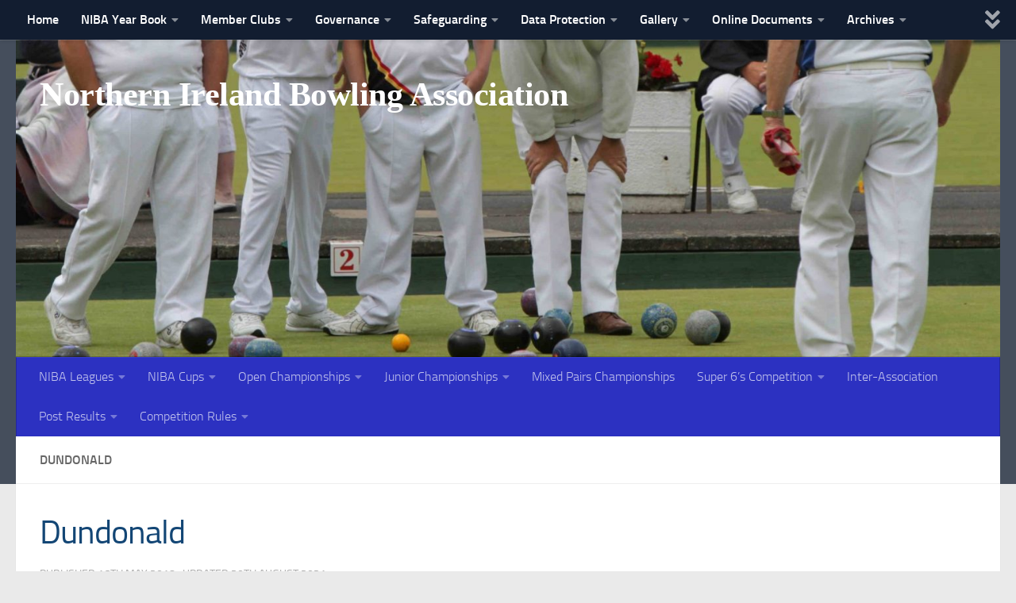

--- FILE ---
content_type: text/html; charset=UTF-8
request_url: https://nibabowls.org/joomsport_team/dundonald/
body_size: 25486
content:
<!DOCTYPE html>
<html class="no-js" lang="en-GB">
<head>
  <meta charset="UTF-8">
  <meta name="viewport" content="width=device-width, initial-scale=1.0">
  <link rel="profile" href="https://gmpg.org/xfn/11" />
  <link rel="pingback" href="https://nibabowls.org/xmlrpc.php">

          <style id="wfc-base-style" type="text/css">
             .wfc-reset-menu-item-first-letter .navbar .nav>li>a:first-letter {font-size: inherit;}.format-icon:before {color: #5A5A5A;}article .format-icon.tc-hide-icon:before, .safari article.format-video .format-icon.tc-hide-icon:before, .chrome article.format-video .format-icon.tc-hide-icon:before, .safari article.format-image .format-icon.tc-hide-icon:before, .chrome article.format-image .format-icon.tc-hide-icon:before, .safari article.format-gallery .format-icon.tc-hide-icon:before, .safari article.attachment .format-icon.tc-hide-icon:before, .chrome article.format-gallery .format-icon.tc-hide-icon:before, .chrome article.attachment .format-icon.tc-hide-icon:before {content: none!important;}h2#tc-comment-title.tc-hide-icon:before {content: none!important;}.archive .archive-header h1.format-icon.tc-hide-icon:before {content: none!important;}.tc-sidebar h3.widget-title.tc-hide-icon:before {content: none!important;}.footer-widgets h3.widget-title.tc-hide-icon:before {content: none!important;}.tc-hide-icon i, i.tc-hide-icon {display: none !important;}.carousel-control {font-family: "Helvetica Neue", Helvetica, Arial, sans-serif;}.social-block a {font-size: 18px;}footer#footer .colophon .social-block a {font-size: 16px;}.social-block.widget_social a {font-size: 14px;}
        </style>
        <style id="wfc-style-fonts-site_title" type="text/css" data-origin="server">
/* Setting : Site title */ 
header#header .site-title a {
font-family : Georgia,Georgia,serif!important;
}

</style><title>Dundonald &#8211; Northern Ireland Bowling Association</title>
<meta name='robots' content='max-image-preview:large' />
<script>document.documentElement.className = document.documentElement.className.replace("no-js","js");</script>
<link rel="alternate" type="application/rss+xml" title="Northern Ireland Bowling Association &raquo; Feed" href="https://nibabowls.org/feed/" />
<link rel="alternate" type="application/rss+xml" title="Northern Ireland Bowling Association &raquo; Comments Feed" href="https://nibabowls.org/comments/feed/" />
<link rel="alternate" type="text/calendar" title="Northern Ireland Bowling Association &raquo; iCal Feed" href="https://nibabowls.org/events/?ical=1" />
<link rel="alternate" title="oEmbed (JSON)" type="application/json+oembed" href="https://nibabowls.org/wp-json/oembed/1.0/embed?url=https%3A%2F%2Fnibabowls.org%2Fjoomsport_team%2Fdundonald%2F" />
<link rel="alternate" title="oEmbed (XML)" type="text/xml+oembed" href="https://nibabowls.org/wp-json/oembed/1.0/embed?url=https%3A%2F%2Fnibabowls.org%2Fjoomsport_team%2Fdundonald%2F&#038;format=xml" />
		<!-- This site uses the Google Analytics by ExactMetrics plugin v8.11.1 - Using Analytics tracking - https://www.exactmetrics.com/ -->
							<script src="//www.googletagmanager.com/gtag/js?id=G-KZ16Y30JJ2"  data-cfasync="false" data-wpfc-render="false" async></script>
			<script data-cfasync="false" data-wpfc-render="false">
				var em_version = '8.11.1';
				var em_track_user = true;
				var em_no_track_reason = '';
								var ExactMetricsDefaultLocations = {"page_location":"https:\/\/nibabowls.org\/joomsport_team\/dundonald\/"};
								if ( typeof ExactMetricsPrivacyGuardFilter === 'function' ) {
					var ExactMetricsLocations = (typeof ExactMetricsExcludeQuery === 'object') ? ExactMetricsPrivacyGuardFilter( ExactMetricsExcludeQuery ) : ExactMetricsPrivacyGuardFilter( ExactMetricsDefaultLocations );
				} else {
					var ExactMetricsLocations = (typeof ExactMetricsExcludeQuery === 'object') ? ExactMetricsExcludeQuery : ExactMetricsDefaultLocations;
				}

								var disableStrs = [
										'ga-disable-G-KZ16Y30JJ2',
									];

				/* Function to detect opted out users */
				function __gtagTrackerIsOptedOut() {
					for (var index = 0; index < disableStrs.length; index++) {
						if (document.cookie.indexOf(disableStrs[index] + '=true') > -1) {
							return true;
						}
					}

					return false;
				}

				/* Disable tracking if the opt-out cookie exists. */
				if (__gtagTrackerIsOptedOut()) {
					for (var index = 0; index < disableStrs.length; index++) {
						window[disableStrs[index]] = true;
					}
				}

				/* Opt-out function */
				function __gtagTrackerOptout() {
					for (var index = 0; index < disableStrs.length; index++) {
						document.cookie = disableStrs[index] + '=true; expires=Thu, 31 Dec 2099 23:59:59 UTC; path=/';
						window[disableStrs[index]] = true;
					}
				}

				if ('undefined' === typeof gaOptout) {
					function gaOptout() {
						__gtagTrackerOptout();
					}
				}
								window.dataLayer = window.dataLayer || [];

				window.ExactMetricsDualTracker = {
					helpers: {},
					trackers: {},
				};
				if (em_track_user) {
					function __gtagDataLayer() {
						dataLayer.push(arguments);
					}

					function __gtagTracker(type, name, parameters) {
						if (!parameters) {
							parameters = {};
						}

						if (parameters.send_to) {
							__gtagDataLayer.apply(null, arguments);
							return;
						}

						if (type === 'event') {
														parameters.send_to = exactmetrics_frontend.v4_id;
							var hookName = name;
							if (typeof parameters['event_category'] !== 'undefined') {
								hookName = parameters['event_category'] + ':' + name;
							}

							if (typeof ExactMetricsDualTracker.trackers[hookName] !== 'undefined') {
								ExactMetricsDualTracker.trackers[hookName](parameters);
							} else {
								__gtagDataLayer('event', name, parameters);
							}
							
						} else {
							__gtagDataLayer.apply(null, arguments);
						}
					}

					__gtagTracker('js', new Date());
					__gtagTracker('set', {
						'developer_id.dNDMyYj': true,
											});
					if ( ExactMetricsLocations.page_location ) {
						__gtagTracker('set', ExactMetricsLocations);
					}
										__gtagTracker('config', 'G-KZ16Y30JJ2', {"forceSSL":"true"} );
										window.gtag = __gtagTracker;										(function () {
						/* https://developers.google.com/analytics/devguides/collection/analyticsjs/ */
						/* ga and __gaTracker compatibility shim. */
						var noopfn = function () {
							return null;
						};
						var newtracker = function () {
							return new Tracker();
						};
						var Tracker = function () {
							return null;
						};
						var p = Tracker.prototype;
						p.get = noopfn;
						p.set = noopfn;
						p.send = function () {
							var args = Array.prototype.slice.call(arguments);
							args.unshift('send');
							__gaTracker.apply(null, args);
						};
						var __gaTracker = function () {
							var len = arguments.length;
							if (len === 0) {
								return;
							}
							var f = arguments[len - 1];
							if (typeof f !== 'object' || f === null || typeof f.hitCallback !== 'function') {
								if ('send' === arguments[0]) {
									var hitConverted, hitObject = false, action;
									if ('event' === arguments[1]) {
										if ('undefined' !== typeof arguments[3]) {
											hitObject = {
												'eventAction': arguments[3],
												'eventCategory': arguments[2],
												'eventLabel': arguments[4],
												'value': arguments[5] ? arguments[5] : 1,
											}
										}
									}
									if ('pageview' === arguments[1]) {
										if ('undefined' !== typeof arguments[2]) {
											hitObject = {
												'eventAction': 'page_view',
												'page_path': arguments[2],
											}
										}
									}
									if (typeof arguments[2] === 'object') {
										hitObject = arguments[2];
									}
									if (typeof arguments[5] === 'object') {
										Object.assign(hitObject, arguments[5]);
									}
									if ('undefined' !== typeof arguments[1].hitType) {
										hitObject = arguments[1];
										if ('pageview' === hitObject.hitType) {
											hitObject.eventAction = 'page_view';
										}
									}
									if (hitObject) {
										action = 'timing' === arguments[1].hitType ? 'timing_complete' : hitObject.eventAction;
										hitConverted = mapArgs(hitObject);
										__gtagTracker('event', action, hitConverted);
									}
								}
								return;
							}

							function mapArgs(args) {
								var arg, hit = {};
								var gaMap = {
									'eventCategory': 'event_category',
									'eventAction': 'event_action',
									'eventLabel': 'event_label',
									'eventValue': 'event_value',
									'nonInteraction': 'non_interaction',
									'timingCategory': 'event_category',
									'timingVar': 'name',
									'timingValue': 'value',
									'timingLabel': 'event_label',
									'page': 'page_path',
									'location': 'page_location',
									'title': 'page_title',
									'referrer' : 'page_referrer',
								};
								for (arg in args) {
																		if (!(!args.hasOwnProperty(arg) || !gaMap.hasOwnProperty(arg))) {
										hit[gaMap[arg]] = args[arg];
									} else {
										hit[arg] = args[arg];
									}
								}
								return hit;
							}

							try {
								f.hitCallback();
							} catch (ex) {
							}
						};
						__gaTracker.create = newtracker;
						__gaTracker.getByName = newtracker;
						__gaTracker.getAll = function () {
							return [];
						};
						__gaTracker.remove = noopfn;
						__gaTracker.loaded = true;
						window['__gaTracker'] = __gaTracker;
					})();
									} else {
										console.log("");
					(function () {
						function __gtagTracker() {
							return null;
						}

						window['__gtagTracker'] = __gtagTracker;
						window['gtag'] = __gtagTracker;
					})();
									}
			</script>
							<!-- / Google Analytics by ExactMetrics -->
		<style id='wp-img-auto-sizes-contain-inline-css'>
img:is([sizes=auto i],[sizes^="auto," i]){contain-intrinsic-size:3000px 1500px}
/*# sourceURL=wp-img-auto-sizes-contain-inline-css */
</style>
<link rel='stylesheet' id='sdm-styles-css' href='https://nibabowls.org/wp-content/plugins/simple-download-monitor/css/sdm_wp_styles.css?ver=6.9' media='all' />
<link rel='stylesheet' id='dashicons-css' href='https://nibabowls.org/wp-includes/css/dashicons.min.css?ver=6.9' media='all' />
<link rel='stylesheet' id='elusive-css' href='https://nibabowls.org/wp-content/plugins/menu-icons/vendor/codeinwp/icon-picker/css/types/elusive.min.css?ver=2.0' media='all' />
<link rel='stylesheet' id='menu-icon-font-awesome-css' href='https://nibabowls.org/wp-content/plugins/menu-icons/css/fontawesome/css/all.min.css?ver=5.15.4' media='all' />
<link rel='stylesheet' id='foundation-icons-css' href='https://nibabowls.org/wp-content/plugins/menu-icons/vendor/codeinwp/icon-picker/css/types/foundation-icons.min.css?ver=3.0' media='all' />
<link rel='stylesheet' id='genericons-css' href='https://nibabowls.org/wp-content/plugins/menu-icons/vendor/codeinwp/icon-picker/css/types/genericons.min.css?ver=3.4' media='all' />
<link rel='stylesheet' id='menu-icons-extra-css' href='https://nibabowls.org/wp-content/plugins/menu-icons/css/extra.min.css?ver=0.13.20' media='all' />
<style id='wp-emoji-styles-inline-css'>

	img.wp-smiley, img.emoji {
		display: inline !important;
		border: none !important;
		box-shadow: none !important;
		height: 1em !important;
		width: 1em !important;
		margin: 0 0.07em !important;
		vertical-align: -0.1em !important;
		background: none !important;
		padding: 0 !important;
	}
/*# sourceURL=wp-emoji-styles-inline-css */
</style>
<link rel='stylesheet' id='wp-block-library-css' href='https://nibabowls.org/wp-includes/css/dist/block-library/style.min.css?ver=6.9' media='all' />
<style id='global-styles-inline-css'>
:root{--wp--preset--aspect-ratio--square: 1;--wp--preset--aspect-ratio--4-3: 4/3;--wp--preset--aspect-ratio--3-4: 3/4;--wp--preset--aspect-ratio--3-2: 3/2;--wp--preset--aspect-ratio--2-3: 2/3;--wp--preset--aspect-ratio--16-9: 16/9;--wp--preset--aspect-ratio--9-16: 9/16;--wp--preset--color--black: #000000;--wp--preset--color--cyan-bluish-gray: #abb8c3;--wp--preset--color--white: #ffffff;--wp--preset--color--pale-pink: #f78da7;--wp--preset--color--vivid-red: #cf2e2e;--wp--preset--color--luminous-vivid-orange: #ff6900;--wp--preset--color--luminous-vivid-amber: #fcb900;--wp--preset--color--light-green-cyan: #7bdcb5;--wp--preset--color--vivid-green-cyan: #00d084;--wp--preset--color--pale-cyan-blue: #8ed1fc;--wp--preset--color--vivid-cyan-blue: #0693e3;--wp--preset--color--vivid-purple: #9b51e0;--wp--preset--gradient--vivid-cyan-blue-to-vivid-purple: linear-gradient(135deg,rgb(6,147,227) 0%,rgb(155,81,224) 100%);--wp--preset--gradient--light-green-cyan-to-vivid-green-cyan: linear-gradient(135deg,rgb(122,220,180) 0%,rgb(0,208,130) 100%);--wp--preset--gradient--luminous-vivid-amber-to-luminous-vivid-orange: linear-gradient(135deg,rgb(252,185,0) 0%,rgb(255,105,0) 100%);--wp--preset--gradient--luminous-vivid-orange-to-vivid-red: linear-gradient(135deg,rgb(255,105,0) 0%,rgb(207,46,46) 100%);--wp--preset--gradient--very-light-gray-to-cyan-bluish-gray: linear-gradient(135deg,rgb(238,238,238) 0%,rgb(169,184,195) 100%);--wp--preset--gradient--cool-to-warm-spectrum: linear-gradient(135deg,rgb(74,234,220) 0%,rgb(151,120,209) 20%,rgb(207,42,186) 40%,rgb(238,44,130) 60%,rgb(251,105,98) 80%,rgb(254,248,76) 100%);--wp--preset--gradient--blush-light-purple: linear-gradient(135deg,rgb(255,206,236) 0%,rgb(152,150,240) 100%);--wp--preset--gradient--blush-bordeaux: linear-gradient(135deg,rgb(254,205,165) 0%,rgb(254,45,45) 50%,rgb(107,0,62) 100%);--wp--preset--gradient--luminous-dusk: linear-gradient(135deg,rgb(255,203,112) 0%,rgb(199,81,192) 50%,rgb(65,88,208) 100%);--wp--preset--gradient--pale-ocean: linear-gradient(135deg,rgb(255,245,203) 0%,rgb(182,227,212) 50%,rgb(51,167,181) 100%);--wp--preset--gradient--electric-grass: linear-gradient(135deg,rgb(202,248,128) 0%,rgb(113,206,126) 100%);--wp--preset--gradient--midnight: linear-gradient(135deg,rgb(2,3,129) 0%,rgb(40,116,252) 100%);--wp--preset--font-size--small: 13px;--wp--preset--font-size--medium: 20px;--wp--preset--font-size--large: 36px;--wp--preset--font-size--x-large: 42px;--wp--preset--spacing--20: 0.44rem;--wp--preset--spacing--30: 0.67rem;--wp--preset--spacing--40: 1rem;--wp--preset--spacing--50: 1.5rem;--wp--preset--spacing--60: 2.25rem;--wp--preset--spacing--70: 3.38rem;--wp--preset--spacing--80: 5.06rem;--wp--preset--shadow--natural: 6px 6px 9px rgba(0, 0, 0, 0.2);--wp--preset--shadow--deep: 12px 12px 50px rgba(0, 0, 0, 0.4);--wp--preset--shadow--sharp: 6px 6px 0px rgba(0, 0, 0, 0.2);--wp--preset--shadow--outlined: 6px 6px 0px -3px rgb(255, 255, 255), 6px 6px rgb(0, 0, 0);--wp--preset--shadow--crisp: 6px 6px 0px rgb(0, 0, 0);}:where(.is-layout-flex){gap: 0.5em;}:where(.is-layout-grid){gap: 0.5em;}body .is-layout-flex{display: flex;}.is-layout-flex{flex-wrap: wrap;align-items: center;}.is-layout-flex > :is(*, div){margin: 0;}body .is-layout-grid{display: grid;}.is-layout-grid > :is(*, div){margin: 0;}:where(.wp-block-columns.is-layout-flex){gap: 2em;}:where(.wp-block-columns.is-layout-grid){gap: 2em;}:where(.wp-block-post-template.is-layout-flex){gap: 1.25em;}:where(.wp-block-post-template.is-layout-grid){gap: 1.25em;}.has-black-color{color: var(--wp--preset--color--black) !important;}.has-cyan-bluish-gray-color{color: var(--wp--preset--color--cyan-bluish-gray) !important;}.has-white-color{color: var(--wp--preset--color--white) !important;}.has-pale-pink-color{color: var(--wp--preset--color--pale-pink) !important;}.has-vivid-red-color{color: var(--wp--preset--color--vivid-red) !important;}.has-luminous-vivid-orange-color{color: var(--wp--preset--color--luminous-vivid-orange) !important;}.has-luminous-vivid-amber-color{color: var(--wp--preset--color--luminous-vivid-amber) !important;}.has-light-green-cyan-color{color: var(--wp--preset--color--light-green-cyan) !important;}.has-vivid-green-cyan-color{color: var(--wp--preset--color--vivid-green-cyan) !important;}.has-pale-cyan-blue-color{color: var(--wp--preset--color--pale-cyan-blue) !important;}.has-vivid-cyan-blue-color{color: var(--wp--preset--color--vivid-cyan-blue) !important;}.has-vivid-purple-color{color: var(--wp--preset--color--vivid-purple) !important;}.has-black-background-color{background-color: var(--wp--preset--color--black) !important;}.has-cyan-bluish-gray-background-color{background-color: var(--wp--preset--color--cyan-bluish-gray) !important;}.has-white-background-color{background-color: var(--wp--preset--color--white) !important;}.has-pale-pink-background-color{background-color: var(--wp--preset--color--pale-pink) !important;}.has-vivid-red-background-color{background-color: var(--wp--preset--color--vivid-red) !important;}.has-luminous-vivid-orange-background-color{background-color: var(--wp--preset--color--luminous-vivid-orange) !important;}.has-luminous-vivid-amber-background-color{background-color: var(--wp--preset--color--luminous-vivid-amber) !important;}.has-light-green-cyan-background-color{background-color: var(--wp--preset--color--light-green-cyan) !important;}.has-vivid-green-cyan-background-color{background-color: var(--wp--preset--color--vivid-green-cyan) !important;}.has-pale-cyan-blue-background-color{background-color: var(--wp--preset--color--pale-cyan-blue) !important;}.has-vivid-cyan-blue-background-color{background-color: var(--wp--preset--color--vivid-cyan-blue) !important;}.has-vivid-purple-background-color{background-color: var(--wp--preset--color--vivid-purple) !important;}.has-black-border-color{border-color: var(--wp--preset--color--black) !important;}.has-cyan-bluish-gray-border-color{border-color: var(--wp--preset--color--cyan-bluish-gray) !important;}.has-white-border-color{border-color: var(--wp--preset--color--white) !important;}.has-pale-pink-border-color{border-color: var(--wp--preset--color--pale-pink) !important;}.has-vivid-red-border-color{border-color: var(--wp--preset--color--vivid-red) !important;}.has-luminous-vivid-orange-border-color{border-color: var(--wp--preset--color--luminous-vivid-orange) !important;}.has-luminous-vivid-amber-border-color{border-color: var(--wp--preset--color--luminous-vivid-amber) !important;}.has-light-green-cyan-border-color{border-color: var(--wp--preset--color--light-green-cyan) !important;}.has-vivid-green-cyan-border-color{border-color: var(--wp--preset--color--vivid-green-cyan) !important;}.has-pale-cyan-blue-border-color{border-color: var(--wp--preset--color--pale-cyan-blue) !important;}.has-vivid-cyan-blue-border-color{border-color: var(--wp--preset--color--vivid-cyan-blue) !important;}.has-vivid-purple-border-color{border-color: var(--wp--preset--color--vivid-purple) !important;}.has-vivid-cyan-blue-to-vivid-purple-gradient-background{background: var(--wp--preset--gradient--vivid-cyan-blue-to-vivid-purple) !important;}.has-light-green-cyan-to-vivid-green-cyan-gradient-background{background: var(--wp--preset--gradient--light-green-cyan-to-vivid-green-cyan) !important;}.has-luminous-vivid-amber-to-luminous-vivid-orange-gradient-background{background: var(--wp--preset--gradient--luminous-vivid-amber-to-luminous-vivid-orange) !important;}.has-luminous-vivid-orange-to-vivid-red-gradient-background{background: var(--wp--preset--gradient--luminous-vivid-orange-to-vivid-red) !important;}.has-very-light-gray-to-cyan-bluish-gray-gradient-background{background: var(--wp--preset--gradient--very-light-gray-to-cyan-bluish-gray) !important;}.has-cool-to-warm-spectrum-gradient-background{background: var(--wp--preset--gradient--cool-to-warm-spectrum) !important;}.has-blush-light-purple-gradient-background{background: var(--wp--preset--gradient--blush-light-purple) !important;}.has-blush-bordeaux-gradient-background{background: var(--wp--preset--gradient--blush-bordeaux) !important;}.has-luminous-dusk-gradient-background{background: var(--wp--preset--gradient--luminous-dusk) !important;}.has-pale-ocean-gradient-background{background: var(--wp--preset--gradient--pale-ocean) !important;}.has-electric-grass-gradient-background{background: var(--wp--preset--gradient--electric-grass) !important;}.has-midnight-gradient-background{background: var(--wp--preset--gradient--midnight) !important;}.has-small-font-size{font-size: var(--wp--preset--font-size--small) !important;}.has-medium-font-size{font-size: var(--wp--preset--font-size--medium) !important;}.has-large-font-size{font-size: var(--wp--preset--font-size--large) !important;}.has-x-large-font-size{font-size: var(--wp--preset--font-size--x-large) !important;}
/*# sourceURL=global-styles-inline-css */
</style>

<style id='classic-theme-styles-inline-css'>
/*! This file is auto-generated */
.wp-block-button__link{color:#fff;background-color:#32373c;border-radius:9999px;box-shadow:none;text-decoration:none;padding:calc(.667em + 2px) calc(1.333em + 2px);font-size:1.125em}.wp-block-file__button{background:#32373c;color:#fff;text-decoration:none}
/*# sourceURL=/wp-includes/css/classic-themes.min.css */
</style>
<link rel='stylesheet' id='awsm-ead-public-css' href='https://nibabowls.org/wp-content/plugins/embed-any-document/css/embed-public.min.css?ver=2.7.12' media='all' />
<link rel='stylesheet' id='contact-form-7-css' href='https://nibabowls.org/wp-content/plugins/contact-form-7/includes/css/styles.css?ver=6.1.4' media='all' />
<link rel='stylesheet' id='jscssbtstrp-css' href='https://nibabowls.org/wp-content/plugins/joomsport-sports-league-results-management/includes/../sportleague/assets/css/btstrp.css?ver=6.9' media='all' />
<link rel='stylesheet' id='jscssjoomsport-css' href='https://nibabowls.org/wp-content/plugins/joomsport-sports-league-results-management/includes/../sportleague/assets/css/joomsport.css?ver=6.9' media='all' />
<link rel='stylesheet' id='jscssbracket-css' href='https://nibabowls.org/wp-content/plugins/joomsport-sports-league-results-management/includes/../sportleague/assets/css/drawBracket.css?ver=6.9' media='all' />
<link rel='stylesheet' id='jscssnailthumb-css' href='https://nibabowls.org/wp-content/plugins/joomsport-sports-league-results-management/includes/../sportleague/assets/css/jquery.nailthumb.1.1.css?ver=6.9' media='all' />
<link rel='stylesheet' id='jscsslightbox-css' href='https://nibabowls.org/wp-content/plugins/joomsport-sports-league-results-management/includes/../sportleague/assets/css/lightbox.css?ver=6.9' media='all' />
<link rel='stylesheet' id='jscssselect2-css' href='https://nibabowls.org/wp-content/plugins/joomsport-sports-league-results-management/includes/../sportleague/assets/css/select2.min.css?ver=6.9' media='all' />
<link rel='stylesheet' id='jscssfont-css' href='https://nibabowls.org/wp-content/plugins/joomsport-sports-league-results-management/includes/../assets/css/font-awesome.min.css?ver=6.9' media='all' />
<link rel='stylesheet' id='jquery-uidp-style-css' href='https://nibabowls.org/wp-content/plugins/joomsport-sports-league-results-management/includes/../assets/css/jquery-ui.css?ver=6.9' media='all' />
<link rel='stylesheet' id='pdfprnt_frontend-css' href='https://nibabowls.org/wp-content/plugins/pdf-print/css/frontend.css?ver=2.4.5' media='all' />
<link rel='stylesheet' id='printomatic-css-css' href='https://nibabowls.org/wp-content/plugins/print-o-matic/css/style.css?ver=2.0' media='all' />
<link rel='stylesheet' id='hph-front-style-css' href='https://nibabowls.org/wp-content/themes/hueman-pro/addons/assets/front/css/hph-front.min.css?ver=1.4.24' media='all' />
<link rel='stylesheet' id='hueman-main-style-css' href='https://nibabowls.org/wp-content/themes/hueman-pro/assets/front/css/main.min.css?ver=1.4.24' media='all' />
<style id='hueman-main-style-inline-css'>
body { font-size:1.00rem; }@media only screen and (min-width: 720px) {
        .nav > li { font-size:1.00rem; }
      }.is-scrolled #header #nav-mobile { background-color: #454e5c; background-color: rgba(69,78,92,0.90) }#nav-header.nav-container, #main-header-search .search-expand { background-color: #2c31c1; }
@media only screen and (min-width: 720px) {
  #nav-header .nav ul { background-color: #2c31c1; }
}
        #footer-bottom { background-color: #002eff; }body { background-color: #eaeaea; }
/*# sourceURL=hueman-main-style-inline-css */
</style>
<link rel='stylesheet' id='hueman-font-awesome-css' href='https://nibabowls.org/wp-content/themes/hueman-pro/assets/front/css/font-awesome.min.css?ver=1.4.24' media='all' />
<link rel='stylesheet' id='tablepress-default-css' href='https://nibabowls.org/wp-content/plugins/tablepress/css/build/default.css?ver=3.2.6' media='all' />
<link rel='stylesheet' id='jquery-lazyloadxt-spinner-css-css' href='//nibabowls.org/wp-content/plugins/a3-lazy-load/assets/css/jquery.lazyloadxt.spinner.css?ver=6.9' media='all' />
<script src="https://nibabowls.org/wp-content/plugins/google-analytics-dashboard-for-wp/assets/js/frontend-gtag.min.js?ver=8.11.1" id="exactmetrics-frontend-script-js" async data-wp-strategy="async"></script>
<script data-cfasync="false" data-wpfc-render="false" id='exactmetrics-frontend-script-js-extra'>var exactmetrics_frontend = {"js_events_tracking":"true","download_extensions":"zip,mp3,mpeg,pdf,docx,pptx,xlsx,rar","inbound_paths":"[{\"path\":\"\\\/go\\\/\",\"label\":\"affiliate\"},{\"path\":\"\\\/recommend\\\/\",\"label\":\"affiliate\"}]","home_url":"https:\/\/nibabowls.org","hash_tracking":"false","v4_id":"G-KZ16Y30JJ2"};</script>
<script src="https://nibabowls.org/wp-includes/js/jquery/jquery.min.js?ver=3.7.1" id="jquery-core-js"></script>
<script src="https://nibabowls.org/wp-includes/js/jquery/jquery-migrate.min.js?ver=3.4.1" id="jquery-migrate-js"></script>
<script src="https://nibabowls.org/wp-content/plugins/joomsport-sports-league-results-management/includes/../assets/js/popper.min.js" id="popper-js-js"></script>
<script src="https://nibabowls.org/wp-includes/js/jquery/ui/core.min.js?ver=1.13.3" id="jquery-ui-core-js"></script>
<script src="https://nibabowls.org/wp-includes/js/jquery/ui/tooltip.min.js?ver=1.13.3" id="jquery-ui-tooltip-js"></script>
<script src="https://nibabowls.org/wp-content/plugins/joomsport-sports-league-results-management/includes/../assets/js/bootstrap.min.js?ver=6.9" id="jsbootstrap-js-js"></script>
<script src="https://nibabowls.org/wp-content/plugins/joomsport-sports-league-results-management/includes/../sportleague/assets/js/jquery.nailthumb.1.1.js?ver=6.9" id="jsnailthumb-js"></script>
<script src="https://nibabowls.org/wp-content/plugins/joomsport-sports-league-results-management/includes/../sportleague/assets/js/jquery.tablesorter.min.js?ver=6.9" id="jstablesorter-js"></script>
<script src="https://nibabowls.org/wp-content/plugins/joomsport-sports-league-results-management/includes/../sportleague/assets/js/select2.min.js?ver=6.9" id="jsselect2-js"></script>
<script src="https://nibabowls.org/wp-content/plugins/joomsport-sports-league-results-management/includes/../sportleague/assets/js/joomsport.js?ver=6.9" id="jsjoomsport-js"></script>
<script id="jsjoomsportlivemacthes-js-extra">
var jslAjax = {"ajax_url":"https://nibabowls.org/wp-admin/admin-ajax.php"};
//# sourceURL=jsjoomsportlivemacthes-js-extra
</script>
<script src="https://nibabowls.org/wp-content/plugins/joomsport-sports-league-results-management/includes/../sportleague/assets/js/joomsport_live.js?ver=6.9" id="jsjoomsportlivemacthes-js"></script>
<script id="sdm-scripts-js-extra">
var sdm_ajax_script = {"ajaxurl":"https://nibabowls.org/wp-admin/admin-ajax.php"};
//# sourceURL=sdm-scripts-js-extra
</script>
<script src="https://nibabowls.org/wp-content/plugins/simple-download-monitor/js/sdm_wp_scripts.js?ver=6.9" id="sdm-scripts-js"></script>
<link rel="https://api.w.org/" href="https://nibabowls.org/wp-json/" /><link rel="EditURI" type="application/rsd+xml" title="RSD" href="https://nibabowls.org/xmlrpc.php?rsd" />
<meta name="generator" content="WordPress 6.9" />
<link rel="canonical" href="https://nibabowls.org/joomsport_team/dundonald/" />
<link rel='shortlink' href='https://nibabowls.org/?p=3494' />
	<link rel="preconnect" href="https://fonts.googleapis.com">
	<link rel="preconnect" href="https://fonts.gstatic.com">
	<script type="text/javascript">
                var ajaxurl = "https://nibabowls.org/wp-admin/admin-ajax.php";
              </script><meta name="tec-api-version" content="v1"><meta name="tec-api-origin" content="https://nibabowls.org"><link rel="alternate" href="https://nibabowls.org/wp-json/tribe/events/v1/" />    <link rel="preload" as="font" type="font/woff2" href="https://nibabowls.org/wp-content/themes/hueman-pro/assets/front/webfonts/fa-brands-400.woff2?v=5.15.2" crossorigin="anonymous"/>
    <link rel="preload" as="font" type="font/woff2" href="https://nibabowls.org/wp-content/themes/hueman-pro/assets/front/webfonts/fa-regular-400.woff2?v=5.15.2" crossorigin="anonymous"/>
    <link rel="preload" as="font" type="font/woff2" href="https://nibabowls.org/wp-content/themes/hueman-pro/assets/front/webfonts/fa-solid-900.woff2?v=5.15.2" crossorigin="anonymous"/>
  <link rel="preload" as="font" type="font/woff" href="https://nibabowls.org/wp-content/themes/hueman-pro/assets/front/fonts/titillium-light-webfont.woff" crossorigin="anonymous"/>
<link rel="preload" as="font" type="font/woff" href="https://nibabowls.org/wp-content/themes/hueman-pro/assets/front/fonts/titillium-lightitalic-webfont.woff" crossorigin="anonymous"/>
<link rel="preload" as="font" type="font/woff" href="https://nibabowls.org/wp-content/themes/hueman-pro/assets/front/fonts/titillium-regular-webfont.woff" crossorigin="anonymous"/>
<link rel="preload" as="font" type="font/woff" href="https://nibabowls.org/wp-content/themes/hueman-pro/assets/front/fonts/titillium-regularitalic-webfont.woff" crossorigin="anonymous"/>
<link rel="preload" as="font" type="font/woff" href="https://nibabowls.org/wp-content/themes/hueman-pro/assets/front/fonts/titillium-semibold-webfont.woff" crossorigin="anonymous"/>
<style>
  /*  base : fonts
/* ------------------------------------ */
body { font-family: "Titillium", Arial, sans-serif; }
@font-face {
  font-family: 'Titillium';
  src: url('https://nibabowls.org/wp-content/themes/hueman-pro/assets/front/fonts/titillium-light-webfont.eot');
  src: url('https://nibabowls.org/wp-content/themes/hueman-pro/assets/front/fonts/titillium-light-webfont.svg#titillium-light-webfont') format('svg'),
     url('https://nibabowls.org/wp-content/themes/hueman-pro/assets/front/fonts/titillium-light-webfont.eot?#iefix') format('embedded-opentype'),
     url('https://nibabowls.org/wp-content/themes/hueman-pro/assets/front/fonts/titillium-light-webfont.woff') format('woff'),
     url('https://nibabowls.org/wp-content/themes/hueman-pro/assets/front/fonts/titillium-light-webfont.ttf') format('truetype');
  font-weight: 300;
  font-style: normal;
}
@font-face {
  font-family: 'Titillium';
  src: url('https://nibabowls.org/wp-content/themes/hueman-pro/assets/front/fonts/titillium-lightitalic-webfont.eot');
  src: url('https://nibabowls.org/wp-content/themes/hueman-pro/assets/front/fonts/titillium-lightitalic-webfont.svg#titillium-lightitalic-webfont') format('svg'),
     url('https://nibabowls.org/wp-content/themes/hueman-pro/assets/front/fonts/titillium-lightitalic-webfont.eot?#iefix') format('embedded-opentype'),
     url('https://nibabowls.org/wp-content/themes/hueman-pro/assets/front/fonts/titillium-lightitalic-webfont.woff') format('woff'),
     url('https://nibabowls.org/wp-content/themes/hueman-pro/assets/front/fonts/titillium-lightitalic-webfont.ttf') format('truetype');
  font-weight: 300;
  font-style: italic;
}
@font-face {
  font-family: 'Titillium';
  src: url('https://nibabowls.org/wp-content/themes/hueman-pro/assets/front/fonts/titillium-regular-webfont.eot');
  src: url('https://nibabowls.org/wp-content/themes/hueman-pro/assets/front/fonts/titillium-regular-webfont.svg#titillium-regular-webfont') format('svg'),
     url('https://nibabowls.org/wp-content/themes/hueman-pro/assets/front/fonts/titillium-regular-webfont.eot?#iefix') format('embedded-opentype'),
     url('https://nibabowls.org/wp-content/themes/hueman-pro/assets/front/fonts/titillium-regular-webfont.woff') format('woff'),
     url('https://nibabowls.org/wp-content/themes/hueman-pro/assets/front/fonts/titillium-regular-webfont.ttf') format('truetype');
  font-weight: 400;
  font-style: normal;
}
@font-face {
  font-family: 'Titillium';
  src: url('https://nibabowls.org/wp-content/themes/hueman-pro/assets/front/fonts/titillium-regularitalic-webfont.eot');
  src: url('https://nibabowls.org/wp-content/themes/hueman-pro/assets/front/fonts/titillium-regularitalic-webfont.svg#titillium-regular-webfont') format('svg'),
     url('https://nibabowls.org/wp-content/themes/hueman-pro/assets/front/fonts/titillium-regularitalic-webfont.eot?#iefix') format('embedded-opentype'),
     url('https://nibabowls.org/wp-content/themes/hueman-pro/assets/front/fonts/titillium-regularitalic-webfont.woff') format('woff'),
     url('https://nibabowls.org/wp-content/themes/hueman-pro/assets/front/fonts/titillium-regularitalic-webfont.ttf') format('truetype');
  font-weight: 400;
  font-style: italic;
}
@font-face {
    font-family: 'Titillium';
    src: url('https://nibabowls.org/wp-content/themes/hueman-pro/assets/front/fonts/titillium-semibold-webfont.eot');
    src: url('https://nibabowls.org/wp-content/themes/hueman-pro/assets/front/fonts/titillium-semibold-webfont.svg#titillium-semibold-webfont') format('svg'),
         url('https://nibabowls.org/wp-content/themes/hueman-pro/assets/front/fonts/titillium-semibold-webfont.eot?#iefix') format('embedded-opentype'),
         url('https://nibabowls.org/wp-content/themes/hueman-pro/assets/front/fonts/titillium-semibold-webfont.woff') format('woff'),
         url('https://nibabowls.org/wp-content/themes/hueman-pro/assets/front/fonts/titillium-semibold-webfont.ttf') format('truetype');
  font-weight: 600;
  font-style: normal;
}
</style>
  <!--[if lt IE 9]>
<script src="https://nibabowls.org/wp-content/themes/hueman-pro/assets/front/js/ie/html5shiv-printshiv.min.js"></script>
<script src="https://nibabowls.org/wp-content/themes/hueman-pro/assets/front/js/ie/selectivizr.js"></script>
<![endif]-->
<link rel="icon" href="https://nibabowls.org/wp-content/uploads/2018/01/cropped-cropped-N.I.B.A.-Logo-32x32.jpeg" sizes="32x32" />
<link rel="icon" href="https://nibabowls.org/wp-content/uploads/2018/01/cropped-cropped-N.I.B.A.-Logo-192x192.jpeg" sizes="192x192" />
<link rel="apple-touch-icon" href="https://nibabowls.org/wp-content/uploads/2018/01/cropped-cropped-N.I.B.A.-Logo-180x180.jpeg" />
<meta name="msapplication-TileImage" content="https://nibabowls.org/wp-content/uploads/2018/01/cropped-cropped-N.I.B.A.-Logo-270x270.jpeg" />
<style id="sccss">/* Enter Your Custom CSS Here */

#wpforms-907 .wpforms-form {
  background-color: #eee;
  padding: 20px;
  border: 3px solid #666;
  border-radius: 20px
}</style>		
<!-- Responsive Select CSS 
================================================================ -->
<style type="text/css" id="responsive-select-css">
.responsiveSelectContainer select.responsiveMenuSelect, select.responsiveMenuSelect{
	display:none;
}

@media (max-width: 960px) {
	.responsiveSelectContainer{
		border:none !important;
		background:none !important;
		box-shadow:none !important;
		height:auto !important;
		max-height:none !important;
		visibility:visible !important;
	}
	.responsiveSelectContainer ul, ul.responsiveSelectFullMenu, #megaMenu ul.megaMenu.responsiveSelectFullMenu{
		display: none !important;
	}
	.responsiveSelectContainer select.responsiveMenuSelect, select.responsiveMenuSelect { 
		display: inline-block; 
		width:100%;
	}
}	
</style>
<!-- end Responsive Select CSS -->

<!-- Responsive Select JS
================================================================ -->
<script type="text/javascript">
jQuery(document).ready( function($){
	$( '.responsiveMenuSelect' ).change(function() {
		var loc = $(this).find( 'option:selected' ).val();
		if( loc != '' && loc != '#' ) window.location = loc;
	});
	//$( '.responsiveMenuSelect' ).val('');
});
</script>
<!-- end Responsive Select JS -->
		
<style id="wfc-style-footer_credits" type="text/css" data-origin="server">
/* Setting : Footer credits */ 
footer#footer #footer-bottom #copyright, footer#footer #footer-bottom #credit {
color : #eeee22;
}

</style><style id="wfc-style-footer_widget_title" type="text/css" data-origin="server">
/* Setting : Widget titles */ 
footer#footer .widget > h3.widget-title {
font-weight : bold;
color : #dd3333;
}

/* Setting : Widget titles */ 
footer#footer .widget > h3.widget-title:hover {
color : #dd3333;
}

</style><style id="wfc-style-top_menu_items" type="text/css" data-origin="server">
/* Setting : Top-Menu items */ 
nav#nav-topbar .nav li a {
font-weight : bold;
color : #ffffff;
}

/* Setting : Top-Menu items */ 
nav#nav-topbar .nav li a:hover {
color : #ffffff;
}

</style><style id="wfc-style-body" type="text/css" data-origin="server">
/* Setting : Default website font */ 
body {
color : #000000;
}

</style><style id="wfc-style-single_page_title" type="text/css" data-origin="server">
/* Setting : Single Page titles */ 
.page .page-title h1, .page .page-title h2, .page .page-title h4 {
color : #21629b;
}

</style><style id="wfc-style-single_post_title" type="text/css" data-origin="server">
/* Setting : Single Post titles */ 
.single .post-inner .post-title {
color : #134675;
}

</style>	<style id="egf-frontend-styles" type="text/css">
		h1 {} h2 {} p {} h3 {} h4 {} h5 {} h6 {} 	</style>
	            <style id="grids-css" type="text/css">
                .post-list .grid-item {float: left; }
                .cols-1 .grid-item { width: 100%; }
                .cols-2 .grid-item { width: 50%; }
                .cols-3 .grid-item { width: 33.3%; }
                .cols-4 .grid-item { width: 25%; }
                @media only screen and (max-width: 719px) {
                      #grid-wrapper .grid-item{
                        width: 100%;
                      }
                }
            </style>
            </head>

<body class="wp-singular joomsport_team-template-default single single-joomsport_team postid-3494 wp-embed-responsive wp-theme-hueman-pro tribe-no-js layout-full full-width topbar-enabled mobile-sidebar-hide header-desktop-sticky hueman-pro-1-4-24 chrome">
<div id="wrapper">
  <a class="screen-reader-text skip-link" href="#content">Skip to content</a>
  
  <header id="header" class="both-menus-mobile-on two-mobile-menus both_menus header-ads-desktop  topbar-transparent has-header-img">
  
        <nav class="nav-container group desktop-menu desktop-sticky " id="nav-topbar" data-menu-id="header-1">
                <!-- <div class="ham__navbar-toggler collapsed" aria-expanded="false">
          <div class="ham__navbar-span-wrapper">
            <span class="ham-toggler-menu__span"></span>
          </div>
        </div> -->
        <button class="ham__navbar-toggler-two collapsed" title="Menu" aria-expanded="false">
          <span class="ham__navbar-span-wrapper">
            <span class="line line-1"></span>
            <span class="line line-2"></span>
            <span class="line line-3"></span>
          </span>
        </button>
              <div class="nav-text"></div>
  <div class="topbar-toggle-down">
    <i class="fas fa-angle-double-down" aria-hidden="true" data-toggle="down" title="Expand menu"></i>
    <i class="fas fa-angle-double-up" aria-hidden="true" data-toggle="up" title="Collapse menu"></i>
  </div>
  <div class="nav-wrap container">
    <ul id="menu-top-menu" class="nav container-inner group"><li id="menu-item-2181" class="menu-item menu-item-type-custom menu-item-object-custom menu-item-home menu-item-2181"><a href="https://nibabowls.org">Home</a></li>
<li id="menu-item-2369" class="menu-item menu-item-type-custom menu-item-object-custom menu-item-has-children menu-item-2369"><a href="#">NIBA Year Book</a>
<ul class="sub-menu">
	<li id="menu-item-23117" class="menu-item menu-item-type-post_type menu-item-object-page menu-item-23117"><a href="https://nibabowls.org/presidents-message-2026/">President’s Message</a></li>
	<li id="menu-item-23128" class="menu-item menu-item-type-post_type menu-item-object-page menu-item-23128"><a href="https://nibabowls.org/office-bearers-2026/">Office Bearers 2026</a></li>
	<li id="menu-item-2184" class="menu-item menu-item-type-post_type menu-item-object-page menu-item-2184"><a href="https://nibabowls.org/niba-year-book/calendar/">Calendar of Events</a></li>
	<li id="menu-item-2185" class="menu-item menu-item-type-post_type menu-item-object-page menu-item-2185"><a href="https://nibabowls.org/niba-year-book/rota-of-clubs/">Rota of Clubs</a></li>
	<li id="menu-item-2186" class="menu-item menu-item-type-post_type menu-item-object-page menu-item-2186"><a href="https://nibabowls.org/niba-year-book/past-presidents/">Past Presidents</a></li>
	<li id="menu-item-16535" class="menu-item menu-item-type-post_type menu-item-object-page menu-item-16535"><a href="https://nibabowls.org/presidential-medallion/">Presidential Medallion</a></li>
	<li id="menu-item-2717" class="menu-item menu-item-type-post_type menu-item-object-page menu-item-2717"><a href="https://nibabowls.org/history/">History</a></li>
	<li id="menu-item-22887" class="menu-item menu-item-type-post_type menu-item-object-page menu-item-22887"><a href="https://nibabowls.org/world-bowls-rules/">World Bowls Rules</a></li>
</ul>
</li>
<li id="menu-item-2370" class="menu-item menu-item-type-custom menu-item-object-custom menu-item-has-children menu-item-2370"><a href="#">Member Clubs</a>
<ul class="sub-menu">
	<li id="menu-item-22996" class="menu-item menu-item-type-post_type menu-item-object-page menu-item-22996"><a href="https://nibabowls.org/club-registration-form-2026/">Club Registration Form 2026</a></li>
	<li id="menu-item-8568" class="menu-item menu-item-type-post_type menu-item-object-page menu-item-8568"><a href="https://nibabowls.org/club-address/">Member Clubs</a></li>
	<li id="menu-item-2194" class="menu-item menu-item-type-post_type menu-item-object-page menu-item-2194"><a href="https://nibabowls.org/member-clubs-2/member-club-secretary/">Club Secretary</a></li>
	<li id="menu-item-2195" class="menu-item menu-item-type-post_type menu-item-object-page menu-item-2195"><a href="https://nibabowls.org/member-clubs-2/club-match-secretary/">Club Match Secretary</a></li>
	<li id="menu-item-2451" class="menu-item menu-item-type-post_type menu-item-object-page menu-item-2451"><a href="https://nibabowls.org/member-clubs-2/niba-club-location/">Club Location</a></li>
</ul>
</li>
<li id="menu-item-6330" class="menu-item menu-item-type-custom menu-item-object-custom menu-item-has-children menu-item-6330"><a href="#">Governance</a>
<ul class="sub-menu">
	<li id="menu-item-2469" class="menu-item menu-item-type-post_type menu-item-object-page menu-item-2469"><a href="https://nibabowls.org/niba-year-book/constitution-rules/">Constitution &#038; Rules</a></li>
	<li id="menu-item-4962" class="menu-item menu-item-type-post_type menu-item-object-page menu-item-4962"><a href="https://nibabowls.org/social-networking-policy/">Social Networking Policy</a></li>
	<li id="menu-item-22997" class="menu-item menu-item-type-post_type menu-item-object-page menu-item-22997"><a href="https://nibabowls.org/player-code-of-conduct/">Player Code of Conduct</a></li>
	<li id="menu-item-17682" class="menu-item menu-item-type-post_type menu-item-object-page menu-item-17682"><a href="https://nibabowls.org/code-of-conduct-for-junior-members/">Code of Conduct for Junior Members</a></li>
</ul>
</li>
<li id="menu-item-3827" class="menu-item menu-item-type-custom menu-item-object-custom menu-item-has-children menu-item-3827"><a href="#">Safeguarding</a>
<ul class="sub-menu">
	<li id="menu-item-4963" class="menu-item menu-item-type-post_type menu-item-object-page menu-item-4963"><a href="https://nibabowls.org/safeguarding-policy/">Safeguarding Policy</a></li>
	<li id="menu-item-6312" class="menu-item menu-item-type-post_type menu-item-object-page menu-item-6312"><a href="https://nibabowls.org/safeguarding-code-of-conduct/">Safeguarding Code of Conduct</a></li>
	<li id="menu-item-4961" class="menu-item menu-item-type-post_type menu-item-object-page menu-item-4961"><a href="https://nibabowls.org/parental-consent-form/">Parental Consent Form</a></li>
	<li id="menu-item-18317" class="menu-item menu-item-type-post_type menu-item-object-page menu-item-18317"><a href="https://nibabowls.org/accessni-pin-id-validation/">AccessNI – Pin &#038; ID Validation</a></li>
</ul>
</li>
<li id="menu-item-3826" class="menu-item menu-item-type-custom menu-item-object-custom menu-item-has-children menu-item-3826"><a href="#">Data Protection</a>
<ul class="sub-menu">
	<li id="menu-item-3829" class="menu-item menu-item-type-post_type menu-item-object-page menu-item-3829"><a href="https://nibabowls.org/data-protection-policy/">Data Protection Policy</a></li>
	<li id="menu-item-3828" class="menu-item menu-item-type-post_type menu-item-object-page menu-item-3828"><a href="https://nibabowls.org/data-privacy-notice/">Data Privacy Notice</a></li>
	<li id="menu-item-4951" class="menu-item menu-item-type-post_type menu-item-object-page menu-item-4951"><a href="https://nibabowls.org/data-inventory/">Data Inventory</a></li>
	<li id="menu-item-3903" class="menu-item menu-item-type-post_type menu-item-object-page menu-item-3903"><a href="https://nibabowls.org/concent-form-association-official/">Concent Form – Association Official</a></li>
	<li id="menu-item-3902" class="menu-item menu-item-type-post_type menu-item-object-page menu-item-3902"><a href="https://nibabowls.org/concent-form-club-official/">Concent Form – Club Official</a></li>
</ul>
</li>
<li id="menu-item-22749" class="menu-item menu-item-type-custom menu-item-object-custom menu-item-has-children menu-item-22749"><a href="#">Gallery</a>
<ul class="sub-menu">
	<li id="menu-item-22751" class="menu-item menu-item-type-post_type menu-item-object-page menu-item-22751"><a href="https://nibabowls.org/gallery/">NIBA</a></li>
</ul>
</li>
<li id="menu-item-2371" class="menu-item menu-item-type-custom menu-item-object-custom menu-item-has-children menu-item-2371"><a href="#">Online Documents</a>
<ul class="sub-menu">
	<li id="menu-item-2305" class="menu-item menu-item-type-post_type menu-item-object-page menu-item-2305"><a href="https://nibabowls.org/member-clubs-2/club-archive/">Download a Document</a></li>
</ul>
</li>
<li id="menu-item-2372" class="menu-item menu-item-type-custom menu-item-object-custom menu-item-has-children menu-item-2372"><a href="#">Archives</a>
<ul class="sub-menu">
	<li id="menu-item-2373" class="menu-item menu-item-type-custom menu-item-object-custom menu-item-has-children menu-item-2373"><a href="#">Leagues</a>
	<ul class="sub-menu">
		<li id="menu-item-2201" class="menu-item menu-item-type-post_type menu-item-object-page menu-item-2201"><a href="https://nibabowls.org/past-winners-league-division-1/">Past Winners – League Division 1</a></li>
		<li id="menu-item-2202" class="menu-item menu-item-type-post_type menu-item-object-page menu-item-2202"><a href="https://nibabowls.org/league-archives/past-winners-league-division-2/">Past Winners – League Division 2</a></li>
		<li id="menu-item-2211" class="menu-item menu-item-type-post_type menu-item-object-page menu-item-2211"><a href="https://nibabowls.org/league-archives/past-winners-league-division-3/">Past Winners – League Division 3</a></li>
		<li id="menu-item-14854" class="menu-item menu-item-type-post_type menu-item-object-page menu-item-14854"><a href="https://nibabowls.org/past-winners-league-division-3a/">Past Winners – League Division 3A</a></li>
		<li id="menu-item-14853" class="menu-item menu-item-type-post_type menu-item-object-page menu-item-14853"><a href="https://nibabowls.org/past-winners-league-division-3b/">Past Winners – League Division 3B</a></li>
		<li id="menu-item-2210" class="menu-item menu-item-type-post_type menu-item-object-page menu-item-2210"><a href="https://nibabowls.org/league-archives/past-winners-league-division-4/">Past Winners – League Division 4</a></li>
		<li id="menu-item-2205" class="menu-item menu-item-type-post_type menu-item-object-page menu-item-2205"><a href="https://nibabowls.org/league-archives/past-winners-league-division-5/">Past Winners – League Division 5</a></li>
		<li id="menu-item-2206" class="menu-item menu-item-type-post_type menu-item-object-page menu-item-2206"><a href="https://nibabowls.org/league-archives/past-winners-league-division-6/">Past Winners – League Division 6</a></li>
		<li id="menu-item-2207" class="menu-item menu-item-type-post_type menu-item-object-page menu-item-2207"><a href="https://nibabowls.org/league-archives/past-winners-league-division-7/">Past Winners – League Division 7</a></li>
		<li id="menu-item-2203" class="menu-item menu-item-type-post_type menu-item-object-page menu-item-2203"><a href="https://nibabowls.org/league-archives/past-winners-senior-league-division-3/">Past Winners – Senior League Division 3</a></li>
		<li id="menu-item-2204" class="menu-item menu-item-type-post_type menu-item-object-page menu-item-2204"><a href="https://nibabowls.org/league-archives/past-winners-senior-league-division-4/">Past Winners – Senior League Division 4</a></li>
		<li id="menu-item-2208" class="menu-item menu-item-type-post_type menu-item-object-page menu-item-2208"><a href="https://nibabowls.org/league-archives/niba-intermediate-division-1/">Past Winners – Intermediate Division 1</a></li>
		<li id="menu-item-2209" class="menu-item menu-item-type-post_type menu-item-object-page menu-item-2209"><a href="https://nibabowls.org/league-archives/past-winners-intermediate-division-2/">Past Winners – Intermediate Division 2</a></li>
		<li id="menu-item-2212" class="menu-item menu-item-type-post_type menu-item-object-page menu-item-2212"><a href="https://nibabowls.org/league-archives/past-winners-junior-division-1/">Past Winners – Junior Division 1</a></li>
		<li id="menu-item-2213" class="menu-item menu-item-type-post_type menu-item-object-page menu-item-2213"><a href="https://nibabowls.org/league-archives/junior-division-2/">Past Winners – Junior Division 2</a></li>
	</ul>
</li>
	<li id="menu-item-2375" class="menu-item menu-item-type-custom menu-item-object-custom menu-item-has-children menu-item-2375"><a href="#">Championships</a>
	<ul class="sub-menu">
		<li id="menu-item-2222" class="menu-item menu-item-type-post_type menu-item-object-page menu-item-2222"><a href="https://nibabowls.org/competitions-archives/past-winners-singles/">Past Winners – Open Singles</a></li>
		<li id="menu-item-2217" class="menu-item menu-item-type-post_type menu-item-object-page menu-item-2217"><a href="https://nibabowls.org/competitions-archives/past-winners-youth-singles/">Past Winners – Open Youth Singles</a></li>
		<li id="menu-item-2216" class="menu-item menu-item-type-post_type menu-item-object-page menu-item-2216"><a href="https://nibabowls.org/competitions-archives/past-winners-junior-singles/">Past Winners – Open Junior Singles</a></li>
		<li id="menu-item-22948" class="menu-item menu-item-type-post_type menu-item-object-page menu-item-22948"><a href="https://nibabowls.org/past-winners-open-u25-pairs/">Past Winners – Open U25 Pairs</a></li>
		<li id="menu-item-2221" class="menu-item menu-item-type-post_type menu-item-object-page menu-item-2221"><a href="https://nibabowls.org/competitions-archives/past-winner-pairs/">Past Winners – Open Pairs</a></li>
		<li id="menu-item-2220" class="menu-item menu-item-type-post_type menu-item-object-page menu-item-2220"><a href="https://nibabowls.org/competitions-archives/past-winners-triples/">Past Winners – Open Triples</a></li>
		<li id="menu-item-2219" class="menu-item menu-item-type-post_type menu-item-object-page menu-item-2219"><a href="https://nibabowls.org/competitions-archives/past-winners-fours/">Past Winners – Open Fours</a></li>
		<li id="menu-item-2218" class="menu-item menu-item-type-post_type menu-item-object-page menu-item-2218"><a href="https://nibabowls.org/competitions-archives/past-winners-senior-fours/">Past Winners – Senior Fours</a></li>
		<li id="menu-item-2724" class="menu-item menu-item-type-post_type menu-item-object-page menu-item-2724"><a href="https://nibabowls.org/george-richardson-trophy/">George Richardson Trophy</a></li>
		<li id="menu-item-15041" class="menu-item menu-item-type-post_type menu-item-object-page menu-item-15041"><a href="https://nibabowls.org/past-winners-mixed-pairs/">Past Winners – Mixed Pairs</a></li>
		<li id="menu-item-15045" class="menu-item menu-item-type-post_type menu-item-object-page menu-item-15045"><a href="https://nibabowls.org/past-winners-junior-singles/">Past Winners – Junior Singles</a></li>
		<li id="menu-item-15044" class="menu-item menu-item-type-post_type menu-item-object-page menu-item-15044"><a href="https://nibabowls.org/past-winners-junior-pairs/">Past Winners – Junior Pairs</a></li>
		<li id="menu-item-15043" class="menu-item menu-item-type-post_type menu-item-object-page menu-item-15043"><a href="https://nibabowls.org/past-winners-junior-triples/">Past Winners – Junior Triples</a></li>
		<li id="menu-item-15042" class="menu-item menu-item-type-post_type menu-item-object-page menu-item-15042"><a href="https://nibabowls.org/past-winners-junior-fours/">Past Winners – Junior Fours</a></li>
		<li id="menu-item-22953" class="menu-item menu-item-type-post_type menu-item-object-page menu-item-22953"><a href="https://nibabowls.org/jim-moffett-trophy/">Jim Moffett Trophy</a></li>
	</ul>
</li>
	<li id="menu-item-2374" class="menu-item menu-item-type-custom menu-item-object-custom menu-item-has-children menu-item-2374"><a href="#">Cups</a>
	<ul class="sub-menu">
		<li id="menu-item-2226" class="menu-item menu-item-type-post_type menu-item-object-page menu-item-2226"><a href="https://nibabowls.org/niba-cups/niba-cup-archive/past-winners-senior-cup/">Past Winners – Senior Cup</a></li>
		<li id="menu-item-2225" class="menu-item menu-item-type-post_type menu-item-object-page menu-item-2225"><a href="https://nibabowls.org/niba-cups/niba-cup-archive/intermediate-cup/">Past Winners – Intermediate Cup</a></li>
		<li id="menu-item-2224" class="menu-item menu-item-type-post_type menu-item-object-page menu-item-2224"><a href="https://nibabowls.org/niba-cups/niba-cup-archive/junior-cup/">Past Winners – Junior Cup (16 player)</a></li>
		<li id="menu-item-15020" class="menu-item menu-item-type-post_type menu-item-object-page menu-item-15020"><a href="https://nibabowls.org/past-winners-junior-cup-12-player/">Past Winners – Junior Cup (12 player)</a></li>
	</ul>
</li>
	<li id="menu-item-2600" class="menu-item menu-item-type-post_type menu-item-object-page menu-item-2600"><a href="https://nibabowls.org/nba-history/">Past Officials</a></li>
</ul>
</li>
<li id="menu-item-2449" class="menu-item menu-item-type-post_type menu-item-object-page menu-item-2449"><a href="https://nibabowls.org/member-clubs-2/contact-niba/">Contact NIBA</a></li>
</ul>  </div>
  
</nav><!--/#nav-topbar-->  
  <div class="container group">
        <div class="container-inner">

                <div id="header-image-wrap">
              <div class="group hu-pad central-header-zone">
                                        <div class="logo-tagline-group">
                          <p class="site-title">                  <a class="custom-logo-link" href="https://nibabowls.org/" rel="home" title="Northern Ireland Bowling Association | Home page">Northern Ireland Bowling Association</a>                </p>                                                </div>
                                                  </div>

              <a href="https://nibabowls.org/" rel="home"><img src="https://nibabowls.org/wp-content/uploads/2023/03/cropped-Bowls-Head-2-1-scaled-1.jpg" width="1500" height="596" alt="" class="new-site-image" srcset="https://nibabowls.org/wp-content/uploads/2023/03/cropped-Bowls-Head-2-1-scaled-1.jpg 1500w, https://nibabowls.org/wp-content/uploads/2023/03/cropped-Bowls-Head-2-1-scaled-1-300x119.jpg 300w, https://nibabowls.org/wp-content/uploads/2023/03/cropped-Bowls-Head-2-1-scaled-1-1024x407.jpg 1024w, https://nibabowls.org/wp-content/uploads/2023/03/cropped-Bowls-Head-2-1-scaled-1-768x305.jpg 768w, https://nibabowls.org/wp-content/uploads/2023/03/cropped-Bowls-Head-2-1-scaled-1-310x123.jpg 310w, https://nibabowls.org/wp-content/uploads/2023/03/cropped-Bowls-Head-2-1-scaled-1-60x24.jpg 60w, https://nibabowls.org/wp-content/uploads/2023/03/cropped-Bowls-Head-2-1-scaled-1-720x286.jpg 720w, https://nibabowls.org/wp-content/uploads/2023/03/cropped-Bowls-Head-2-1-scaled-1-520x207.jpg 520w, https://nibabowls.org/wp-content/uploads/2023/03/cropped-Bowls-Head-2-1-scaled-1-320x127.jpg 320w" sizes="(max-width: 1500px) 100vw, 1500px" decoding="async" fetchpriority="high" /></a>          </div>
      
                <nav class="nav-container group desktop-menu " id="nav-header" data-menu-id="header-2">
                <!-- <div class="ham__navbar-toggler collapsed" aria-expanded="false">
          <div class="ham__navbar-span-wrapper">
            <span class="ham-toggler-menu__span"></span>
          </div>
        </div> -->
        <button class="ham__navbar-toggler-two collapsed" title="Menu" aria-expanded="false">
          <span class="ham__navbar-span-wrapper">
            <span class="line line-1"></span>
            <span class="line line-2"></span>
            <span class="line line-3"></span>
          </span>
        </button>
              <div class="nav-text"><!-- put your mobile menu text here --></div>

  <div class="nav-wrap container">
        <ul id="menu-main-menu" class="nav container-inner group"><li id="menu-item-2362" class="menu-item menu-item-type-custom menu-item-object-custom menu-item-has-children menu-item-2362"><a href="#">NIBA Leagues</a>
<ul class="sub-menu">
	<li id="menu-item-12418" class="menu-item menu-item-type-post_type menu-item-object-page menu-item-12418"><a href="https://nibabowls.org/table-fixtures-division-1/">Division 1 &#8211; Fixtures &#038; Table</a></li>
	<li id="menu-item-12417" class="menu-item menu-item-type-post_type menu-item-object-page menu-item-12417"><a href="https://nibabowls.org/table-fixtures-division-2/">Division 2 &#8211; Fixtures &#038; Table</a></li>
	<li id="menu-item-12424" class="menu-item menu-item-type-post_type menu-item-object-page menu-item-12424"><a href="https://nibabowls.org/fixtures-div3a/">Division 3 &#8211; Fixtures &#038; Table</a></li>
	<li id="menu-item-23505" class="menu-item menu-item-type-post_type menu-item-object-page menu-item-23505"><a href="https://nibabowls.org/table-fixtures-division-3c/">Division 4 &#8211; Fixtures &#038; Table</a></li>
	<li id="menu-item-12425" class="menu-item menu-item-type-post_type menu-item-object-page menu-item-12425"><a href="https://nibabowls.org/fixtures-div4a/">Division 5A &#8211; Fixtures &#038; Table</a></li>
	<li id="menu-item-20242" class="menu-item menu-item-type-post_type menu-item-object-page menu-item-20242"><a href="https://nibabowls.org/fixtures-table-division-4b/">Division 5B &#8211; Fixtures &#038; Tables</a></li>
</ul>
</li>
<li id="menu-item-2363" class="menu-item menu-item-type-custom menu-item-object-custom menu-item-has-children menu-item-2363"><a href="#">NIBA Cups</a>
<ul class="sub-menu">
	<li id="menu-item-23068" class="menu-item menu-item-type-post_type menu-item-object-page menu-item-23068"><a href="https://nibabowls.org/cup-entry-form-2018/">Cup Entry Form 2026</a></li>
</ul>
</li>
<li id="menu-item-2364" class="menu-item menu-item-type-custom menu-item-object-custom menu-item-has-children menu-item-2364"><a href="#">Open Championships</a>
<ul class="sub-menu">
	<li id="menu-item-23517" class="menu-item menu-item-type-post_type menu-item-object-page menu-item-23517"><a href="https://nibabowls.org/open-championships/">Open Championships</a></li>
</ul>
</li>
<li id="menu-item-14983" class="menu-item menu-item-type-custom menu-item-object-custom menu-item-has-children menu-item-14983"><a href="#">Junior Championships</a>
<ul class="sub-menu">
	<li id="menu-item-23516" class="menu-item menu-item-type-post_type menu-item-object-page menu-item-23516"><a href="https://nibabowls.org/junior-championships/">Junior Championships</a></li>
</ul>
</li>
<li id="menu-item-14985" class="menu-item menu-item-type-custom menu-item-object-custom menu-item-14985"><a href="#">Mixed Pairs Championships</a></li>
<li id="menu-item-13457" class="menu-item menu-item-type-custom menu-item-object-custom menu-item-has-children menu-item-13457"><a href="#">Super 6&#8217;s Competition</a>
<ul class="sub-menu">
	<li id="menu-item-13842" class="menu-item menu-item-type-post_type menu-item-object-page menu-item-13842"><a href="https://nibabowls.org/super-6s-score-card-3/">Score Card</a></li>
</ul>
</li>
<li id="menu-item-12763" class="menu-item menu-item-type-custom menu-item-object-custom menu-item-12763"><a href="#">Inter-Association</a></li>
<li id="menu-item-2365" class="menu-item menu-item-type-custom menu-item-object-custom menu-item-has-children menu-item-2365"><a href="#">Post Results</a>
<ul class="sub-menu">
	<li id="menu-item-2381" class="menu-item menu-item-type-post_type menu-item-object-page menu-item-2381"><a href="https://nibabowls.org/post-results-2/e-match-result-form/">ePost a League Result</a></li>
	<li id="menu-item-2611" class="menu-item menu-item-type-post_type menu-item-object-page menu-item-2611"><a href="https://nibabowls.org/cup-result-e-form/">ePost a Cup Result</a></li>
</ul>
</li>
<li id="menu-item-12747" class="menu-item menu-item-type-custom menu-item-object-custom menu-item-has-children menu-item-12747"><a href="#">Competition Rules</a>
<ul class="sub-menu">
	<li id="menu-item-13130" class="menu-item menu-item-type-post_type menu-item-object-page menu-item-13130"><a href="https://nibabowls.org/niba-competitions/general-competitions-rules/">General Competitions Rules</a></li>
	<li id="menu-item-12870" class="menu-item menu-item-type-post_type menu-item-object-page menu-item-12870"><a href="https://nibabowls.org/rules-governing-leagues/">Rules Governing Leagues</a></li>
	<li id="menu-item-12863" class="menu-item menu-item-type-post_type menu-item-object-page menu-item-12863"><a href="https://nibabowls.org/challenge-cup-rules/">Challenge Cup Rules</a></li>
	<li id="menu-item-12751" class="menu-item menu-item-type-post_type menu-item-object-page menu-item-12751"><a href="https://nibabowls.org/open-championships-rules/">Open Championships Rules</a></li>
	<li id="menu-item-22081" class="menu-item menu-item-type-post_type menu-item-object-page menu-item-22081"><a href="https://nibabowls.org/u25-pairs-rules/">Open U25 Pairs Rules</a></li>
	<li id="menu-item-12748" class="menu-item menu-item-type-post_type menu-item-object-page menu-item-12748"><a href="https://nibabowls.org/junior-championships-rules/">Junior Championships Rules</a></li>
	<li id="menu-item-12749" class="menu-item menu-item-type-post_type menu-item-object-page menu-item-12749"><a href="https://nibabowls.org/mixed-pairs-championship-rules/">Mixed Pairs Championships Rules</a></li>
</ul>
</li>
</ul>  </div>
</nav><!--/#nav-header-->      
    </div><!--/.container-inner-->
      </div><!--/.container-->

</header><!--/#header-->
  
  <div class="container" id="page">
    <div class="container-inner">
            <div class="main">
        <div class="main-inner group">
          
              <main class="content" id="content">
              <div class="page-title hu-pad group">
          	        <h1>Dundonald</h1>
    	
    </div><!--/.page-title-->
          <div class="hu-pad group">
              <article class="post-3494 joomsport_team type-joomsport_team status-publish has-post-thumbnail hentry joomsport_club-dundonald-bowling-club">
    <div class="post-inner group">

      <h1 class="post-title entry-title">Dundonald</h1>
  <p class="post-byline">
                      
                                Published <time class="published" datetime="2018-05-16T11:26:46+01:00">16th May 2018</time>
                &middot; Updated <time class="updated" datetime="2021-08-30T17:09:00+01:00">30th August 2021</time>
                      </p>

                                
      <div class="clear"></div>

      <div class="entry themeform">
        <div class="entry-inner">
          <div id="joomsport-container" class="jsIclass">
                <div class="page-content-js jmobile"><div class=""><nav class="navbar navbar-default navbar-static-top" role="navigation"><div class="navbar-header navHeadFull"><ul class="nav navbar-nav pull-right navSingle"></ul></div></nav></div><div class="heading col-xs-12 col-lg-12">
                    <div class="heading col-xs-6 col-lg-6">
                        <!--h2>
                           
                        </h2-->
                    </div>
                    <div class="selection col-xs-6 col-lg-6 pull-right">
                        <form method="post">
                            <div class="data">
                                <select class="form-control" name="sid"  onchange='fSubmitwTab(this);' class="selectpicker"><option value="0">Select</option><optgroup label="NIBA 2018"><option value="3923" >Season 2018</option></optgroup><optgroup label="NIBA 2019"><option value="5511" >Season 2019</option></optgroup><optgroup label="NIBA 2020"><option value="7725" >Season 2020</option></optgroup><optgroup label="NIBA"><option value="9089" >Season 2021</option><option value="11725" >Season 2022</option><option value="14862" >Season 2023</option><option value="17579" >Season 2024</option><option value="20164" >Season 2025</option><option value="23082" >Season 2026</option></optgroup></select>
                                <input type="hidden" name="jscurtab" value="" />    
                            </div>
                        </form>
                    </div>
                </div><div class='jsClear'></div><div>
    <div>
        <div>
                    <div class="tabs">    
                        
            <ul class="nav nav-tabs">
                              <li class="nav-item">
                    <a data-toggle="tab" href="#stab_main" class="navlink active">
                        <i class="js-team" ></i> <span>Overview</span></a></li>
                              <li class="nav-item">
                    <a data-toggle="tab" href="#stab_matches" class="navlink">
                        <i class="js-match" ></i> <span>Matches</span></a></li>
                              <li class="nav-item">
                    <a data-toggle="tab" href="#stab_photos" class="navlink">
                        <i class="js-photo" ></i> <span>Photos</span></a></li>
                            
            </ul>
                        <div class="tab-content">
                                    <div id="stab_main" class="tab-pane fade in active">
                                                    <div class="row">    
    <div class="col-xs-12 rmpadd" style="padding-right:0px;">
        <div class="jsObjectPhoto rmpadd">
            <div class="photoPlayer">

                    <a class="jsLightLink" href="https://nibabowls.org/wp-content/uploads/2018/05/Dundonald-Badge.jpg" data-lightbox="jsteam1"><img decoding="async" class="lazy lazy-hidden img-thumbnail img-responsive" src="//nibabowls.org/wp-content/plugins/a3-lazy-load/assets/images/lazy_placeholder.gif" data-lazy-type="image" data-src="https://nibabowls.org/wp-content/uploads/2018/05/Dundonald-Badge-310x308.jpg" width="200"  style="width:200px;max-width:200px;"  alt="" title="" /><noscript><img decoding="async" class="img-thumbnail img-responsive" src="https://nibabowls.org/wp-content/uploads/2018/05/Dundonald-Badge-310x308.jpg" width="200"  style="width:200px;max-width:200px;"  alt="" title="" /></noscript></a>
                    

            </div>    
        </div>
                <div class="well well-sm pt10 extrafldcn">
            <div class="jstable"><div class="jstable-row"><div class="jstable-cell"><strong>Club Secretary:</strong></div><div class="jstable-cell">Sam Stevenson</div></div><div class="jstable-row"><div class="jstable-cell"><strong>Club Secretary Contact:</strong></div><div class="jstable-cell">07793 680207</div></div><div class="jstable-row"><div class="jstable-cell"><strong>Match Secretary:</strong></div><div class="jstable-cell">Noel Myles</div></div><div class="jstable-row"><div class="jstable-cell"><strong>Match Secretary Contact:</strong></div><div class="jstable-cell">07843 802556</div></div><div class="jstable-row"><div class="jstable-cell"><strong>Club:</strong></div><div class="jstable-cell"><a href="https://nibabowls.org/joomsport_club/dundonald-bowling-club/">Dundonald Bowling Club</a></div></div><div class="jstable-row"><div class="jstable-cell"><strong>Venue:</strong></div><div class="jstable-cell"><a href="https://nibabowls.org/joomsport_venue/dundonald-bc/">Dundonald BC</a></div></div></div>        </div>
    </div>
        <div class="col-xs-12 rmpadd" style="padding-right:0px;">
            </div>
    </div>
<div id="stab_overview">
    </div>                                            </div>
                                    <div id="stab_matches" class="tab-pane fade in">
                                                    <p><form><div class="table-responsive"><div class="jstable jsMatchDivMain"><div class="jstable-row">
                            <div class="jstable-cell jsMatchDivTime">
                                <div class="jsDivLineEmbl">25-04-2020 14:00</div></div><div class="jstable-cell jsMatchDivHome">
                                <div class="jsDivLineEmbl"><div class="js_div_particName"><a href="https://nibabowls.org/joomsport_team/dundonald/?sid=7725">Dundonald</a></div></div></div><div class="jstable-cell jsMatchDivHomeEmbl"><div class="jsDivLineEmbl pull-right"><a href="https://nibabowls.org/joomsport_team/dundonald/?sid=7725"><img decoding="async" class="lazy lazy-hidden img-thumbnail img-responsiveemblInline" src="//nibabowls.org/wp-content/plugins/a3-lazy-load/assets/images/lazy_placeholder.gif" data-lazy-type="image" data-src="https://nibabowls.org/wp-content/uploads/2018/05/Dundonald-Badge-150x150.jpg" width="50" style="max-width: 50px" alt="Dundonald" title="Dundonald" /><noscript><img decoding="async" class="img-thumbnail img-responsiveemblInline" src="https://nibabowls.org/wp-content/uploads/2018/05/Dundonald-Badge-150x150.jpg" width="50" style="max-width: 50px" alt="Dundonald" title="Dundonald" /></noscript></a></div>

                            </div>
                            <div class="jstable-cell jsMatchDivScore">
                                <div class="jsScoreDiv " data-toggle2="tooltip" data-placement="bottom" title="" data-original-title=""><a class="" href="https://nibabowls.org/joomsport_match/dundonald-vs-donaghadee/"> v </a></div>
                            </div>
                            <div class="jstable-cell jsMatchDivAwayEmbl">
                                <div class="jsDivLineEmbl"><a href="https://nibabowls.org/joomsport_team/donaghadee/?sid=7725"><img decoding="async" class="lazy lazy-hidden img-thumbnail img-responsiveemblInline" src="//nibabowls.org/wp-content/plugins/a3-lazy-load/assets/images/lazy_placeholder.gif" data-lazy-type="image" data-src="https://nibabowls.org/wp-content/uploads/2018/05/Donaghadee-BC-Badge-1-150x150.jpg" width="50" style="max-width: 50px" alt="Donaghadee" title="Donaghadee" /><noscript><img decoding="async" class="img-thumbnail img-responsiveemblInline" src="https://nibabowls.org/wp-content/uploads/2018/05/Donaghadee-BC-Badge-1-150x150.jpg" width="50" style="max-width: 50px" alt="Donaghadee" title="Donaghadee" /></noscript></a></div></div><div class="jstable-cell jsMatchDivAway"><div class="jsDivLineEmbl"><div class="js_div_particName"><a href="https://nibabowls.org/joomsport_team/donaghadee/?sid=7725">Donaghadee</a></div></div></div><div class="jstable-cell jsMatchDivVenue"><a href="https://nibabowls.org/joomsport_venue/dundonald-bc/">Dundonald BC</a></div></div><div class="jstable-row">
                            <div class="jstable-cell jsMatchDivTime">
                                <div class="jsDivLineEmbl">02-05-2020 14:00</div></div><div class="jstable-cell jsMatchDivHome">
                                <div class="jsDivLineEmbl"><div class="js_div_particName"><a href="https://nibabowls.org/joomsport_team/dundonald/?sid=7725">Dundonald</a></div></div></div><div class="jstable-cell jsMatchDivHomeEmbl"><div class="jsDivLineEmbl pull-right"><a href="https://nibabowls.org/joomsport_team/dundonald/?sid=7725"><img decoding="async" class="lazy lazy-hidden img-thumbnail img-responsiveemblInline" src="//nibabowls.org/wp-content/plugins/a3-lazy-load/assets/images/lazy_placeholder.gif" data-lazy-type="image" data-src="https://nibabowls.org/wp-content/uploads/2018/05/Dundonald-Badge-150x150.jpg" width="50" style="max-width: 50px" alt="Dundonald" title="Dundonald" /><noscript><img decoding="async" class="img-thumbnail img-responsiveemblInline" src="https://nibabowls.org/wp-content/uploads/2018/05/Dundonald-Badge-150x150.jpg" width="50" style="max-width: 50px" alt="Dundonald" title="Dundonald" /></noscript></a></div>

                            </div>
                            <div class="jstable-cell jsMatchDivScore">
                                <div class="jsScoreDiv " data-toggle2="tooltip" data-placement="bottom" title="" data-original-title=""><a class="" href="https://nibabowls.org/joomsport_match/dundonald-vs-bangor/"> v </a></div>
                            </div>
                            <div class="jstable-cell jsMatchDivAwayEmbl">
                                <div class="jsDivLineEmbl"><a href="https://nibabowls.org/joomsport_team/bangor/?sid=7725"><img decoding="async" class="lazy lazy-hidden img-thumbnail img-responsiveemblInline" src="//nibabowls.org/wp-content/plugins/a3-lazy-load/assets/images/lazy_placeholder.gif" data-lazy-type="image" data-src="https://nibabowls.org/wp-content/uploads/2018/05/A5C757CE-7802-4FA0-865F-FA6D103B7571-150x150.jpeg" width="50" style="max-width: 50px" alt="Bangor" title="Bangor" /><noscript><img decoding="async" class="img-thumbnail img-responsiveemblInline" src="https://nibabowls.org/wp-content/uploads/2018/05/A5C757CE-7802-4FA0-865F-FA6D103B7571-150x150.jpeg" width="50" style="max-width: 50px" alt="Bangor" title="Bangor" /></noscript></a></div></div><div class="jstable-cell jsMatchDivAway"><div class="jsDivLineEmbl"><div class="js_div_particName"><a href="https://nibabowls.org/joomsport_team/bangor/?sid=7725">Bangor</a></div></div></div><div class="jstable-cell jsMatchDivVenue"><a href="https://nibabowls.org/joomsport_venue/dundonald-bc/">Dundonald BC</a></div></div><div class="jstable-row">
                            <div class="jstable-cell jsMatchDivTime">
                                <div class="jsDivLineEmbl">09-05-2020 14:00</div></div><div class="jstable-cell jsMatchDivHome">
                                <div class="jsDivLineEmbl"><div class="js_div_particName"><a href="https://nibabowls.org/joomsport_team/carrickfergus/?sid=7725">Carrickfergus</a></div></div></div><div class="jstable-cell jsMatchDivHomeEmbl"><div class="jsDivLineEmbl pull-right"><a href="https://nibabowls.org/joomsport_team/carrickfergus/?sid=7725"><img decoding="async" class="lazy lazy-hidden img-thumbnail img-responsiveemblInline" src="//nibabowls.org/wp-content/plugins/a3-lazy-load/assets/images/lazy_placeholder.gif" data-lazy-type="image" data-src="https://nibabowls.org/wp-content/uploads/2018/05/449E0AD2-8CDA-4DF6-AC4F-03C39D850DAC-150x150.jpeg" width="50" style="max-width: 50px" alt="Carrickfergus" title="Carrickfergus" /><noscript><img decoding="async" class="img-thumbnail img-responsiveemblInline" src="https://nibabowls.org/wp-content/uploads/2018/05/449E0AD2-8CDA-4DF6-AC4F-03C39D850DAC-150x150.jpeg" width="50" style="max-width: 50px" alt="Carrickfergus" title="Carrickfergus" /></noscript></a></div>

                            </div>
                            <div class="jstable-cell jsMatchDivScore">
                                <div class="jsScoreDiv " data-toggle2="tooltip" data-placement="bottom" title="" data-original-title=""><a class="" href="https://nibabowls.org/joomsport_match/carrickfergus-vs-dundonald/"> v </a></div>
                            </div>
                            <div class="jstable-cell jsMatchDivAwayEmbl">
                                <div class="jsDivLineEmbl"><a href="https://nibabowls.org/joomsport_team/dundonald/?sid=7725"><img decoding="async" class="lazy lazy-hidden img-thumbnail img-responsiveemblInline" src="//nibabowls.org/wp-content/plugins/a3-lazy-load/assets/images/lazy_placeholder.gif" data-lazy-type="image" data-src="https://nibabowls.org/wp-content/uploads/2018/05/Dundonald-Badge-150x150.jpg" width="50" style="max-width: 50px" alt="Dundonald" title="Dundonald" /><noscript><img decoding="async" class="img-thumbnail img-responsiveemblInline" src="https://nibabowls.org/wp-content/uploads/2018/05/Dundonald-Badge-150x150.jpg" width="50" style="max-width: 50px" alt="Dundonald" title="Dundonald" /></noscript></a></div></div><div class="jstable-cell jsMatchDivAway"><div class="jsDivLineEmbl"><div class="js_div_particName"><a href="https://nibabowls.org/joomsport_team/dundonald/?sid=7725">Dundonald</a></div></div></div><div class="jstable-cell jsMatchDivVenue"><a href="https://nibabowls.org/joomsport_venue/carrickfergus-bc/">Carrickfergus BC</a></div></div><div class="jstable-row">
                            <div class="jstable-cell jsMatchDivTime">
                                <div class="jsDivLineEmbl">16-05-2020 14:00</div></div><div class="jstable-cell jsMatchDivHome">
                                <div class="jsDivLineEmbl"><div class="js_div_particName"><a href="https://nibabowls.org/joomsport_team/dundonald/?sid=7725">Dundonald</a></div></div></div><div class="jstable-cell jsMatchDivHomeEmbl"><div class="jsDivLineEmbl pull-right"><a href="https://nibabowls.org/joomsport_team/dundonald/?sid=7725"><img decoding="async" class="lazy lazy-hidden img-thumbnail img-responsiveemblInline" src="//nibabowls.org/wp-content/plugins/a3-lazy-load/assets/images/lazy_placeholder.gif" data-lazy-type="image" data-src="https://nibabowls.org/wp-content/uploads/2018/05/Dundonald-Badge-150x150.jpg" width="50" style="max-width: 50px" alt="Dundonald" title="Dundonald" /><noscript><img decoding="async" class="img-thumbnail img-responsiveemblInline" src="https://nibabowls.org/wp-content/uploads/2018/05/Dundonald-Badge-150x150.jpg" width="50" style="max-width: 50px" alt="Dundonald" title="Dundonald" /></noscript></a></div>

                            </div>
                            <div class="jstable-cell jsMatchDivScore">
                                <div class="jsScoreDiv " data-toggle2="tooltip" data-placement="bottom" title="" data-original-title=""><a class="" href="https://nibabowls.org/joomsport_match/dundonald-vs-lisnagarvey/"> v </a></div>
                            </div>
                            <div class="jstable-cell jsMatchDivAwayEmbl">
                                <div class="jsDivLineEmbl"><a href="https://nibabowls.org/joomsport_team/lisnagarvey/?sid=7725"><img decoding="async" class="lazy lazy-hidden img-thumbnail img-responsiveemblInline" src="//nibabowls.org/wp-content/plugins/a3-lazy-load/assets/images/lazy_placeholder.gif" data-lazy-type="image" data-src="https://nibabowls.org/wp-content/uploads/2018/05/9B9876E8-A6DD-4CE1-9DD7-CEF18FE3DDD1-150x150.jpeg" width="50" style="max-width: 50px" alt="Lisnagarvey" title="Lisnagarvey" /><noscript><img decoding="async" class="img-thumbnail img-responsiveemblInline" src="https://nibabowls.org/wp-content/uploads/2018/05/9B9876E8-A6DD-4CE1-9DD7-CEF18FE3DDD1-150x150.jpeg" width="50" style="max-width: 50px" alt="Lisnagarvey" title="Lisnagarvey" /></noscript></a></div></div><div class="jstable-cell jsMatchDivAway"><div class="jsDivLineEmbl"><div class="js_div_particName"><a href="https://nibabowls.org/joomsport_team/lisnagarvey/?sid=7725">Lisnagarvey</a></div></div></div><div class="jstable-cell jsMatchDivVenue"><a href="https://nibabowls.org/joomsport_venue/dundonald-bc/">Dundonald BC</a></div></div><div class="jstable-row">
                            <div class="jstable-cell jsMatchDivTime">
                                <div class="jsDivLineEmbl">23-05-2020 14:00</div></div><div class="jstable-cell jsMatchDivHome">
                                <div class="jsDivLineEmbl"><div class="js_div_particName"><a href="https://nibabowls.org/joomsport_team/portadown/?sid=7725">Portadown</a></div></div></div><div class="jstable-cell jsMatchDivHomeEmbl"><div class="jsDivLineEmbl pull-right"><a href="https://nibabowls.org/joomsport_team/portadown/?sid=7725"><img decoding="async" class="lazy lazy-hidden img-thumbnail img-responsiveemblInline" src="//nibabowls.org/wp-content/plugins/a3-lazy-load/assets/images/lazy_placeholder.gif" data-lazy-type="image" data-src="https://nibabowls.org/wp-content/uploads/2018/05/Portadown-BC-Badge-150x150.jpg" width="50" style="max-width: 50px" alt="Portadown" title="Portadown" /><noscript><img decoding="async" class="img-thumbnail img-responsiveemblInline" src="https://nibabowls.org/wp-content/uploads/2018/05/Portadown-BC-Badge-150x150.jpg" width="50" style="max-width: 50px" alt="Portadown" title="Portadown" /></noscript></a></div>

                            </div>
                            <div class="jstable-cell jsMatchDivScore">
                                <div class="jsScoreDiv " data-toggle2="tooltip" data-placement="bottom" title="" data-original-title=""><a class="" href="https://nibabowls.org/joomsport_match/portadown-vs-dundonald/"> v </a></div>
                            </div>
                            <div class="jstable-cell jsMatchDivAwayEmbl">
                                <div class="jsDivLineEmbl"><a href="https://nibabowls.org/joomsport_team/dundonald/?sid=7725"><img decoding="async" class="lazy lazy-hidden img-thumbnail img-responsiveemblInline" src="//nibabowls.org/wp-content/plugins/a3-lazy-load/assets/images/lazy_placeholder.gif" data-lazy-type="image" data-src="https://nibabowls.org/wp-content/uploads/2018/05/Dundonald-Badge-150x150.jpg" width="50" style="max-width: 50px" alt="Dundonald" title="Dundonald" /><noscript><img decoding="async" class="img-thumbnail img-responsiveemblInline" src="https://nibabowls.org/wp-content/uploads/2018/05/Dundonald-Badge-150x150.jpg" width="50" style="max-width: 50px" alt="Dundonald" title="Dundonald" /></noscript></a></div></div><div class="jstable-cell jsMatchDivAway"><div class="jsDivLineEmbl"><div class="js_div_particName"><a href="https://nibabowls.org/joomsport_team/dundonald/?sid=7725">Dundonald</a></div></div></div><div class="jstable-cell jsMatchDivVenue"><a href="https://nibabowls.org/joomsport_venue/portadown-bc/">Portadown BC</a></div></div><div class="jstable-row">
                            <div class="jstable-cell jsMatchDivTime">
                                <div class="jsDivLineEmbl">30-05-2020 14:00</div></div><div class="jstable-cell jsMatchDivHome">
                                <div class="jsDivLineEmbl"><div class="js_div_particName"><a href="https://nibabowls.org/joomsport_team/dundonald/?sid=7725">Dundonald</a></div></div></div><div class="jstable-cell jsMatchDivHomeEmbl"><div class="jsDivLineEmbl pull-right"><a href="https://nibabowls.org/joomsport_team/dundonald/?sid=7725"><img decoding="async" class="lazy lazy-hidden img-thumbnail img-responsiveemblInline" src="//nibabowls.org/wp-content/plugins/a3-lazy-load/assets/images/lazy_placeholder.gif" data-lazy-type="image" data-src="https://nibabowls.org/wp-content/uploads/2018/05/Dundonald-Badge-150x150.jpg" width="50" style="max-width: 50px" alt="Dundonald" title="Dundonald" /><noscript><img decoding="async" class="img-thumbnail img-responsiveemblInline" src="https://nibabowls.org/wp-content/uploads/2018/05/Dundonald-Badge-150x150.jpg" width="50" style="max-width: 50px" alt="Dundonald" title="Dundonald" /></noscript></a></div>

                            </div>
                            <div class="jstable-cell jsMatchDivScore">
                                <div class="jsScoreDiv " data-toggle2="tooltip" data-placement="bottom" title="" data-original-title=""><a class="" href="https://nibabowls.org/joomsport_match/dundonald-vs-banbridge/"> v </a></div>
                            </div>
                            <div class="jstable-cell jsMatchDivAwayEmbl">
                                <div class="jsDivLineEmbl"><a href="https://nibabowls.org/joomsport_team/banbridge/?sid=7725"><img decoding="async" class="lazy lazy-hidden img-thumbnail img-responsiveemblInline" src="//nibabowls.org/wp-content/plugins/a3-lazy-load/assets/images/lazy_placeholder.gif" data-lazy-type="image" data-src="https://nibabowls.org/wp-content/uploads/2018/05/Banbridge-BC-Badge-1-150x150.jpg" width="50" style="max-width: 50px" alt="Banbridge" title="Banbridge" /><noscript><img decoding="async" class="img-thumbnail img-responsiveemblInline" src="https://nibabowls.org/wp-content/uploads/2018/05/Banbridge-BC-Badge-1-150x150.jpg" width="50" style="max-width: 50px" alt="Banbridge" title="Banbridge" /></noscript></a></div></div><div class="jstable-cell jsMatchDivAway"><div class="jsDivLineEmbl"><div class="js_div_particName"><a href="https://nibabowls.org/joomsport_team/banbridge/?sid=7725">Banbridge</a></div></div></div><div class="jstable-cell jsMatchDivVenue"><a href="https://nibabowls.org/joomsport_venue/dundonald-bc/">Dundonald BC</a></div></div><div class="jstable-row">
                            <div class="jstable-cell jsMatchDivTime">
                                <div class="jsDivLineEmbl">06-06-2020 14:00</div></div><div class="jstable-cell jsMatchDivHome">
                                <div class="jsDivLineEmbl"><div class="js_div_particName"><a href="https://nibabowls.org/joomsport_team/balmoral/?sid=7725">Balmoral</a></div></div></div><div class="jstable-cell jsMatchDivHomeEmbl"><div class="jsDivLineEmbl pull-right"><a href="https://nibabowls.org/joomsport_team/balmoral/?sid=7725"><img decoding="async" class="lazy lazy-hidden img-thumbnail img-responsiveemblInline" src="//nibabowls.org/wp-content/plugins/a3-lazy-load/assets/images/lazy_placeholder.gif" data-lazy-type="image" data-src="https://nibabowls.org/wp-content/uploads/2018/05/Balmoral-BC-Badge-150x150.jpg" width="50" style="max-width: 50px" alt="Balmoral" title="Balmoral" /><noscript><img decoding="async" class="img-thumbnail img-responsiveemblInline" src="https://nibabowls.org/wp-content/uploads/2018/05/Balmoral-BC-Badge-150x150.jpg" width="50" style="max-width: 50px" alt="Balmoral" title="Balmoral" /></noscript></a></div>

                            </div>
                            <div class="jstable-cell jsMatchDivScore">
                                <div class="jsScoreDiv " data-toggle2="tooltip" data-placement="bottom" title="" data-original-title=""><a class="" href="https://nibabowls.org/joomsport_match/balmoral-vs-dundonald/"> v </a></div>
                            </div>
                            <div class="jstable-cell jsMatchDivAwayEmbl">
                                <div class="jsDivLineEmbl"><a href="https://nibabowls.org/joomsport_team/dundonald/?sid=7725"><img decoding="async" class="lazy lazy-hidden img-thumbnail img-responsiveemblInline" src="//nibabowls.org/wp-content/plugins/a3-lazy-load/assets/images/lazy_placeholder.gif" data-lazy-type="image" data-src="https://nibabowls.org/wp-content/uploads/2018/05/Dundonald-Badge-150x150.jpg" width="50" style="max-width: 50px" alt="Dundonald" title="Dundonald" /><noscript><img decoding="async" class="img-thumbnail img-responsiveemblInline" src="https://nibabowls.org/wp-content/uploads/2018/05/Dundonald-Badge-150x150.jpg" width="50" style="max-width: 50px" alt="Dundonald" title="Dundonald" /></noscript></a></div></div><div class="jstable-cell jsMatchDivAway"><div class="jsDivLineEmbl"><div class="js_div_particName"><a href="https://nibabowls.org/joomsport_team/dundonald/?sid=7725">Dundonald</a></div></div></div><div class="jstable-cell jsMatchDivVenue"><a href="https://nibabowls.org/joomsport_venue/balmoral-bc/">Balmoral BC</a></div></div><div class="jstable-row">
                            <div class="jstable-cell jsMatchDivTime">
                                <div class="jsDivLineEmbl">13-06-2020 14:00</div></div><div class="jstable-cell jsMatchDivHome">
                                <div class="jsDivLineEmbl"><div class="js_div_particName"><a href="https://nibabowls.org/joomsport_team/dundonald/?sid=7725">Dundonald</a></div></div></div><div class="jstable-cell jsMatchDivHomeEmbl"><div class="jsDivLineEmbl pull-right"><a href="https://nibabowls.org/joomsport_team/dundonald/?sid=7725"><img decoding="async" class="lazy lazy-hidden img-thumbnail img-responsiveemblInline" src="//nibabowls.org/wp-content/plugins/a3-lazy-load/assets/images/lazy_placeholder.gif" data-lazy-type="image" data-src="https://nibabowls.org/wp-content/uploads/2018/05/Dundonald-Badge-150x150.jpg" width="50" style="max-width: 50px" alt="Dundonald" title="Dundonald" /><noscript><img decoding="async" class="img-thumbnail img-responsiveemblInline" src="https://nibabowls.org/wp-content/uploads/2018/05/Dundonald-Badge-150x150.jpg" width="50" style="max-width: 50px" alt="Dundonald" title="Dundonald" /></noscript></a></div>

                            </div>
                            <div class="jstable-cell jsMatchDivScore">
                                <div class="jsScoreDiv " data-toggle2="tooltip" data-placement="bottom" title="" data-original-title=""><a class="" href="https://nibabowls.org/joomsport_match/dundonald-vs-whitehead/"> v </a></div>
                            </div>
                            <div class="jstable-cell jsMatchDivAwayEmbl">
                                <div class="jsDivLineEmbl"><a href="https://nibabowls.org/joomsport_team/whitehead/?sid=7725"><img decoding="async" class="lazy lazy-hidden img-thumbnail img-responsiveemblInline" src="//nibabowls.org/wp-content/plugins/a3-lazy-load/assets/images/lazy_placeholder.gif" data-lazy-type="image" data-src="https://nibabowls.org/wp-content/uploads/2025/05/IMG_0687-150x150.jpeg" width="50" style="max-width: 50px" alt="Whitehead" title="Whitehead" /><noscript><img decoding="async" class="img-thumbnail img-responsiveemblInline" src="https://nibabowls.org/wp-content/uploads/2025/05/IMG_0687-150x150.jpeg" width="50" style="max-width: 50px" alt="Whitehead" title="Whitehead" /></noscript></a></div></div><div class="jstable-cell jsMatchDivAway"><div class="jsDivLineEmbl"><div class="js_div_particName"><a href="https://nibabowls.org/joomsport_team/whitehead/?sid=7725">Whitehead</a></div></div></div><div class="jstable-cell jsMatchDivVenue"><a href="https://nibabowls.org/joomsport_venue/dundonald-bc/">Dundonald BC</a></div></div><div class="jstable-row">
                            <div class="jstable-cell jsMatchDivTime">
                                <div class="jsDivLineEmbl">20-06-2020 14:00</div></div><div class="jstable-cell jsMatchDivHome">
                                <div class="jsDivLineEmbl"><div class="js_div_particName"><a href="https://nibabowls.org/joomsport_team/sydenham/?sid=7725">Sydenham</a></div></div></div><div class="jstable-cell jsMatchDivHomeEmbl"><div class="jsDivLineEmbl pull-right"><a href="https://nibabowls.org/joomsport_team/sydenham/?sid=7725"><img decoding="async" class="lazy lazy-hidden img-thumbnail img-responsiveemblInline" src="//nibabowls.org/wp-content/plugins/a3-lazy-load/assets/images/lazy_placeholder.gif" data-lazy-type="image" data-src="https://nibabowls.org/wp-content/uploads/2025/05/IMG_0505-150x150.jpeg" width="50" style="max-width: 50px" alt="Sydenham" title="Sydenham" /><noscript><img decoding="async" class="img-thumbnail img-responsiveemblInline" src="https://nibabowls.org/wp-content/uploads/2025/05/IMG_0505-150x150.jpeg" width="50" style="max-width: 50px" alt="Sydenham" title="Sydenham" /></noscript></a></div>

                            </div>
                            <div class="jstable-cell jsMatchDivScore">
                                <div class="jsScoreDiv " data-toggle2="tooltip" data-placement="bottom" title="" data-original-title=""><a class="" href="https://nibabowls.org/joomsport_match/sydenham-vs-dundonald/"> v </a></div>
                            </div>
                            <div class="jstable-cell jsMatchDivAwayEmbl">
                                <div class="jsDivLineEmbl"><a href="https://nibabowls.org/joomsport_team/dundonald/?sid=7725"><img decoding="async" class="lazy lazy-hidden img-thumbnail img-responsiveemblInline" src="//nibabowls.org/wp-content/plugins/a3-lazy-load/assets/images/lazy_placeholder.gif" data-lazy-type="image" data-src="https://nibabowls.org/wp-content/uploads/2018/05/Dundonald-Badge-150x150.jpg" width="50" style="max-width: 50px" alt="Dundonald" title="Dundonald" /><noscript><img decoding="async" class="img-thumbnail img-responsiveemblInline" src="https://nibabowls.org/wp-content/uploads/2018/05/Dundonald-Badge-150x150.jpg" width="50" style="max-width: 50px" alt="Dundonald" title="Dundonald" /></noscript></a></div></div><div class="jstable-cell jsMatchDivAway"><div class="jsDivLineEmbl"><div class="js_div_particName"><a href="https://nibabowls.org/joomsport_team/dundonald/?sid=7725">Dundonald</a></div></div></div><div class="jstable-cell jsMatchDivVenue"><a href="https://nibabowls.org/joomsport_venue/sydenham-bc/">Sydenham BC</a></div></div><div class="jstable-row">
                            <div class="jstable-cell jsMatchDivTime">
                                <div class="jsDivLineEmbl">27-06-2020 14:00</div></div><div class="jstable-cell jsMatchDivHome">
                                <div class="jsDivLineEmbl"><div class="js_div_particName"><a href="https://nibabowls.org/joomsport_team/donaghadee/?sid=7725">Donaghadee</a></div></div></div><div class="jstable-cell jsMatchDivHomeEmbl"><div class="jsDivLineEmbl pull-right"><a href="https://nibabowls.org/joomsport_team/donaghadee/?sid=7725"><img decoding="async" class="lazy lazy-hidden img-thumbnail img-responsiveemblInline" src="//nibabowls.org/wp-content/plugins/a3-lazy-load/assets/images/lazy_placeholder.gif" data-lazy-type="image" data-src="https://nibabowls.org/wp-content/uploads/2018/05/Donaghadee-BC-Badge-1-150x150.jpg" width="50" style="max-width: 50px" alt="Donaghadee" title="Donaghadee" /><noscript><img decoding="async" class="img-thumbnail img-responsiveemblInline" src="https://nibabowls.org/wp-content/uploads/2018/05/Donaghadee-BC-Badge-1-150x150.jpg" width="50" style="max-width: 50px" alt="Donaghadee" title="Donaghadee" /></noscript></a></div>

                            </div>
                            <div class="jstable-cell jsMatchDivScore">
                                <div class="jsScoreDiv " data-toggle2="tooltip" data-placement="bottom" title="" data-original-title=""><a class="" href="https://nibabowls.org/joomsport_match/donaghadee-vs-dundonald/"> v </a></div>
                            </div>
                            <div class="jstable-cell jsMatchDivAwayEmbl">
                                <div class="jsDivLineEmbl"><a href="https://nibabowls.org/joomsport_team/dundonald/?sid=7725"><img decoding="async" class="lazy lazy-hidden img-thumbnail img-responsiveemblInline" src="//nibabowls.org/wp-content/plugins/a3-lazy-load/assets/images/lazy_placeholder.gif" data-lazy-type="image" data-src="https://nibabowls.org/wp-content/uploads/2018/05/Dundonald-Badge-150x150.jpg" width="50" style="max-width: 50px" alt="Dundonald" title="Dundonald" /><noscript><img decoding="async" class="img-thumbnail img-responsiveemblInline" src="https://nibabowls.org/wp-content/uploads/2018/05/Dundonald-Badge-150x150.jpg" width="50" style="max-width: 50px" alt="Dundonald" title="Dundonald" /></noscript></a></div></div><div class="jstable-cell jsMatchDivAway"><div class="jsDivLineEmbl"><div class="js_div_particName"><a href="https://nibabowls.org/joomsport_team/dundonald/?sid=7725">Dundonald</a></div></div></div><div class="jstable-cell jsMatchDivVenue"><a href="https://nibabowls.org/joomsport_venue/donaghadee-bc/">Donaghadee BC</a></div></div><div class="jstable-row">
                            <div class="jstable-cell jsMatchDivTime">
                                <div class="jsDivLineEmbl">04-07-2020 14:00</div></div><div class="jstable-cell jsMatchDivHome">
                                <div class="jsDivLineEmbl"><div class="js_div_particName"><a href="https://nibabowls.org/joomsport_team/bangor/?sid=7725">Bangor</a></div></div></div><div class="jstable-cell jsMatchDivHomeEmbl"><div class="jsDivLineEmbl pull-right"><a href="https://nibabowls.org/joomsport_team/bangor/?sid=7725"><img decoding="async" class="lazy lazy-hidden img-thumbnail img-responsiveemblInline" src="//nibabowls.org/wp-content/plugins/a3-lazy-load/assets/images/lazy_placeholder.gif" data-lazy-type="image" data-src="https://nibabowls.org/wp-content/uploads/2018/05/A5C757CE-7802-4FA0-865F-FA6D103B7571-150x150.jpeg" width="50" style="max-width: 50px" alt="Bangor" title="Bangor" /><noscript><img decoding="async" class="img-thumbnail img-responsiveemblInline" src="https://nibabowls.org/wp-content/uploads/2018/05/A5C757CE-7802-4FA0-865F-FA6D103B7571-150x150.jpeg" width="50" style="max-width: 50px" alt="Bangor" title="Bangor" /></noscript></a></div>

                            </div>
                            <div class="jstable-cell jsMatchDivScore">
                                <div class="jsScoreDiv " data-toggle2="tooltip" data-placement="bottom" title="" data-original-title=""><a class="" href="https://nibabowls.org/joomsport_match/bangor-vs-dundonald/"> v </a></div>
                            </div>
                            <div class="jstable-cell jsMatchDivAwayEmbl">
                                <div class="jsDivLineEmbl"><a href="https://nibabowls.org/joomsport_team/dundonald/?sid=7725"><img decoding="async" class="lazy lazy-hidden img-thumbnail img-responsiveemblInline" src="//nibabowls.org/wp-content/plugins/a3-lazy-load/assets/images/lazy_placeholder.gif" data-lazy-type="image" data-src="https://nibabowls.org/wp-content/uploads/2018/05/Dundonald-Badge-150x150.jpg" width="50" style="max-width: 50px" alt="Dundonald" title="Dundonald" /><noscript><img decoding="async" class="img-thumbnail img-responsiveemblInline" src="https://nibabowls.org/wp-content/uploads/2018/05/Dundonald-Badge-150x150.jpg" width="50" style="max-width: 50px" alt="Dundonald" title="Dundonald" /></noscript></a></div></div><div class="jstable-cell jsMatchDivAway"><div class="jsDivLineEmbl"><div class="js_div_particName"><a href="https://nibabowls.org/joomsport_team/dundonald/?sid=7725">Dundonald</a></div></div></div><div class="jstable-cell jsMatchDivVenue"><a href="https://nibabowls.org/joomsport_venue/bangor-bc/">Bangor BC</a></div></div><div class="jstable-row">
                            <div class="jstable-cell jsMatchDivTime">
                                <div class="jsDivLineEmbl">18-07-2020 14:00</div></div><div class="jstable-cell jsMatchDivHome">
                                <div class="jsDivLineEmbl"><div class="js_div_particName"><a href="https://nibabowls.org/joomsport_team/dundonald/?sid=7725">Dundonald</a></div></div></div><div class="jstable-cell jsMatchDivHomeEmbl"><div class="jsDivLineEmbl pull-right"><a href="https://nibabowls.org/joomsport_team/dundonald/?sid=7725"><img decoding="async" class="lazy lazy-hidden img-thumbnail img-responsiveemblInline" src="//nibabowls.org/wp-content/plugins/a3-lazy-load/assets/images/lazy_placeholder.gif" data-lazy-type="image" data-src="https://nibabowls.org/wp-content/uploads/2018/05/Dundonald-Badge-150x150.jpg" width="50" style="max-width: 50px" alt="Dundonald" title="Dundonald" /><noscript><img decoding="async" class="img-thumbnail img-responsiveemblInline" src="https://nibabowls.org/wp-content/uploads/2018/05/Dundonald-Badge-150x150.jpg" width="50" style="max-width: 50px" alt="Dundonald" title="Dundonald" /></noscript></a></div>

                            </div>
                            <div class="jstable-cell jsMatchDivScore">
                                <div class="jsScoreDiv " data-toggle2="tooltip" data-placement="bottom" title="" data-original-title=""><a class="" href="https://nibabowls.org/joomsport_match/dundonald-vs-carrickfergus/"> v </a></div>
                            </div>
                            <div class="jstable-cell jsMatchDivAwayEmbl">
                                <div class="jsDivLineEmbl"><a href="https://nibabowls.org/joomsport_team/carrickfergus/?sid=7725"><img decoding="async" class="lazy lazy-hidden img-thumbnail img-responsiveemblInline" src="//nibabowls.org/wp-content/plugins/a3-lazy-load/assets/images/lazy_placeholder.gif" data-lazy-type="image" data-src="https://nibabowls.org/wp-content/uploads/2018/05/449E0AD2-8CDA-4DF6-AC4F-03C39D850DAC-150x150.jpeg" width="50" style="max-width: 50px" alt="Carrickfergus" title="Carrickfergus" /><noscript><img decoding="async" class="img-thumbnail img-responsiveemblInline" src="https://nibabowls.org/wp-content/uploads/2018/05/449E0AD2-8CDA-4DF6-AC4F-03C39D850DAC-150x150.jpeg" width="50" style="max-width: 50px" alt="Carrickfergus" title="Carrickfergus" /></noscript></a></div></div><div class="jstable-cell jsMatchDivAway"><div class="jsDivLineEmbl"><div class="js_div_particName"><a href="https://nibabowls.org/joomsport_team/carrickfergus/?sid=7725">Carrickfergus</a></div></div></div><div class="jstable-cell jsMatchDivVenue"><a href="https://nibabowls.org/joomsport_venue/dundonald-bc/">Dundonald BC</a></div></div><div class="jstable-row">
                            <div class="jstable-cell jsMatchDivTime">
                                <div class="jsDivLineEmbl">23-07-2020 18:30</div></div><div class="jstable-cell jsMatchDivHome">
                                <div class="jsDivLineEmbl"><div class="js_div_particName"><a href="https://nibabowls.org/joomsport_team/dundonald/?sid=7725">Dundonald</a></div></div></div><div class="jstable-cell jsMatchDivHomeEmbl"><div class="jsDivLineEmbl pull-right"><a href="https://nibabowls.org/joomsport_team/dundonald/?sid=7725"><img decoding="async" class="lazy lazy-hidden img-thumbnail img-responsiveemblInline" src="//nibabowls.org/wp-content/plugins/a3-lazy-load/assets/images/lazy_placeholder.gif" data-lazy-type="image" data-src="https://nibabowls.org/wp-content/uploads/2018/05/Dundonald-Badge-150x150.jpg" width="50" style="max-width: 50px" alt="Dundonald" title="Dundonald" /><noscript><img decoding="async" class="img-thumbnail img-responsiveemblInline" src="https://nibabowls.org/wp-content/uploads/2018/05/Dundonald-Badge-150x150.jpg" width="50" style="max-width: 50px" alt="Dundonald" title="Dundonald" /></noscript></a></div>

                            </div>
                            <div class="jstable-cell jsMatchDivScore">
                                <div class="jsScoreDiv " data-toggle2="tooltip" data-placement="bottom" title="" data-original-title=""><a class="" href="https://nibabowls.org/joomsport_match/dundonald-vs-sydenham/"> v </a></div>
                            </div>
                            <div class="jstable-cell jsMatchDivAwayEmbl">
                                <div class="jsDivLineEmbl"><a href="https://nibabowls.org/joomsport_team/sydenham/?sid=7725"><img decoding="async" class="lazy lazy-hidden img-thumbnail img-responsiveemblInline" src="//nibabowls.org/wp-content/plugins/a3-lazy-load/assets/images/lazy_placeholder.gif" data-lazy-type="image" data-src="https://nibabowls.org/wp-content/uploads/2025/05/IMG_0505-150x150.jpeg" width="50" style="max-width: 50px" alt="Sydenham" title="Sydenham" /><noscript><img decoding="async" class="img-thumbnail img-responsiveemblInline" src="https://nibabowls.org/wp-content/uploads/2025/05/IMG_0505-150x150.jpeg" width="50" style="max-width: 50px" alt="Sydenham" title="Sydenham" /></noscript></a></div></div><div class="jstable-cell jsMatchDivAway"><div class="jsDivLineEmbl"><div class="js_div_particName"><a href="https://nibabowls.org/joomsport_team/sydenham/?sid=7725">Sydenham</a></div></div></div><div class="jstable-cell jsMatchDivVenue"><a href="https://nibabowls.org/joomsport_venue/dundonald-bc/">Dundonald BC</a></div></div><div class="jstable-row">
                            <div class="jstable-cell jsMatchDivTime">
                                <div class="jsDivLineEmbl">25-07-2020 14:00</div></div><div class="jstable-cell jsMatchDivHome">
                                <div class="jsDivLineEmbl"><div class="js_div_particName"><a href="https://nibabowls.org/joomsport_team/lisnagarvey/?sid=7725">Lisnagarvey</a></div></div></div><div class="jstable-cell jsMatchDivHomeEmbl"><div class="jsDivLineEmbl pull-right"><a href="https://nibabowls.org/joomsport_team/lisnagarvey/?sid=7725"><img decoding="async" class="lazy lazy-hidden img-thumbnail img-responsiveemblInline" src="//nibabowls.org/wp-content/plugins/a3-lazy-load/assets/images/lazy_placeholder.gif" data-lazy-type="image" data-src="https://nibabowls.org/wp-content/uploads/2018/05/9B9876E8-A6DD-4CE1-9DD7-CEF18FE3DDD1-150x150.jpeg" width="50" style="max-width: 50px" alt="Lisnagarvey" title="Lisnagarvey" /><noscript><img decoding="async" class="img-thumbnail img-responsiveemblInline" src="https://nibabowls.org/wp-content/uploads/2018/05/9B9876E8-A6DD-4CE1-9DD7-CEF18FE3DDD1-150x150.jpeg" width="50" style="max-width: 50px" alt="Lisnagarvey" title="Lisnagarvey" /></noscript></a></div>

                            </div>
                            <div class="jstable-cell jsMatchDivScore">
                                <div class="jsScoreDiv " data-toggle2="tooltip" data-placement="bottom" title="" data-original-title=""><a class="" href="https://nibabowls.org/joomsport_match/lisnagarvey-vs-dundonald/"> v </a></div>
                            </div>
                            <div class="jstable-cell jsMatchDivAwayEmbl">
                                <div class="jsDivLineEmbl"><a href="https://nibabowls.org/joomsport_team/dundonald/?sid=7725"><img decoding="async" class="lazy lazy-hidden img-thumbnail img-responsiveemblInline" src="//nibabowls.org/wp-content/plugins/a3-lazy-load/assets/images/lazy_placeholder.gif" data-lazy-type="image" data-src="https://nibabowls.org/wp-content/uploads/2018/05/Dundonald-Badge-150x150.jpg" width="50" style="max-width: 50px" alt="Dundonald" title="Dundonald" /><noscript><img decoding="async" class="img-thumbnail img-responsiveemblInline" src="https://nibabowls.org/wp-content/uploads/2018/05/Dundonald-Badge-150x150.jpg" width="50" style="max-width: 50px" alt="Dundonald" title="Dundonald" /></noscript></a></div></div><div class="jstable-cell jsMatchDivAway"><div class="jsDivLineEmbl"><div class="js_div_particName"><a href="https://nibabowls.org/joomsport_team/dundonald/?sid=7725">Dundonald</a></div></div></div><div class="jstable-cell jsMatchDivVenue"><a href="https://nibabowls.org/joomsport_venue/lisnagarvey-bc/">Lisnagarvey BC</a></div></div><div class="jstable-row">
                            <div class="jstable-cell jsMatchDivTime">
                                <div class="jsDivLineEmbl">08-08-2020 14:00</div></div><div class="jstable-cell jsMatchDivHome">
                                <div class="jsDivLineEmbl"><div class="js_div_particName"><a href="https://nibabowls.org/joomsport_team/dundonald/?sid=7725">Dundonald</a></div></div></div><div class="jstable-cell jsMatchDivHomeEmbl"><div class="jsDivLineEmbl pull-right"><a href="https://nibabowls.org/joomsport_team/dundonald/?sid=7725"><img decoding="async" class="lazy lazy-hidden img-thumbnail img-responsiveemblInline" src="//nibabowls.org/wp-content/plugins/a3-lazy-load/assets/images/lazy_placeholder.gif" data-lazy-type="image" data-src="https://nibabowls.org/wp-content/uploads/2018/05/Dundonald-Badge-150x150.jpg" width="50" style="max-width: 50px" alt="Dundonald" title="Dundonald" /><noscript><img decoding="async" class="img-thumbnail img-responsiveemblInline" src="https://nibabowls.org/wp-content/uploads/2018/05/Dundonald-Badge-150x150.jpg" width="50" style="max-width: 50px" alt="Dundonald" title="Dundonald" /></noscript></a></div>

                            </div>
                            <div class="jstable-cell jsMatchDivScore">
                                <div class="jsScoreDiv " data-toggle2="tooltip" data-placement="bottom" title="" data-original-title=""><a class="" href="https://nibabowls.org/joomsport_match/dundonald-vs-portadown/"> v </a></div>
                            </div>
                            <div class="jstable-cell jsMatchDivAwayEmbl">
                                <div class="jsDivLineEmbl"><a href="https://nibabowls.org/joomsport_team/portadown/?sid=7725"><img decoding="async" class="lazy lazy-hidden img-thumbnail img-responsiveemblInline" src="//nibabowls.org/wp-content/plugins/a3-lazy-load/assets/images/lazy_placeholder.gif" data-lazy-type="image" data-src="https://nibabowls.org/wp-content/uploads/2018/05/Portadown-BC-Badge-150x150.jpg" width="50" style="max-width: 50px" alt="Portadown" title="Portadown" /><noscript><img decoding="async" class="img-thumbnail img-responsiveemblInline" src="https://nibabowls.org/wp-content/uploads/2018/05/Portadown-BC-Badge-150x150.jpg" width="50" style="max-width: 50px" alt="Portadown" title="Portadown" /></noscript></a></div></div><div class="jstable-cell jsMatchDivAway"><div class="jsDivLineEmbl"><div class="js_div_particName"><a href="https://nibabowls.org/joomsport_team/portadown/?sid=7725">Portadown</a></div></div></div><div class="jstable-cell jsMatchDivVenue"><a href="https://nibabowls.org/joomsport_venue/dundonald-bc/">Dundonald BC</a></div></div><div class="jstable-row">
                            <div class="jstable-cell jsMatchDivTime">
                                <div class="jsDivLineEmbl">15-08-2020 14:00</div></div><div class="jstable-cell jsMatchDivHome">
                                <div class="jsDivLineEmbl"><div class="js_div_particName"><a href="https://nibabowls.org/joomsport_team/banbridge/?sid=7725">Banbridge</a></div></div></div><div class="jstable-cell jsMatchDivHomeEmbl"><div class="jsDivLineEmbl pull-right"><a href="https://nibabowls.org/joomsport_team/banbridge/?sid=7725"><img decoding="async" class="lazy lazy-hidden img-thumbnail img-responsiveemblInline" src="//nibabowls.org/wp-content/plugins/a3-lazy-load/assets/images/lazy_placeholder.gif" data-lazy-type="image" data-src="https://nibabowls.org/wp-content/uploads/2018/05/Banbridge-BC-Badge-1-150x150.jpg" width="50" style="max-width: 50px" alt="Banbridge" title="Banbridge" /><noscript><img decoding="async" class="img-thumbnail img-responsiveemblInline" src="https://nibabowls.org/wp-content/uploads/2018/05/Banbridge-BC-Badge-1-150x150.jpg" width="50" style="max-width: 50px" alt="Banbridge" title="Banbridge" /></noscript></a></div>

                            </div>
                            <div class="jstable-cell jsMatchDivScore">
                                <div class="jsScoreDiv " data-toggle2="tooltip" data-placement="bottom" title="" data-original-title=""><a class="" href="https://nibabowls.org/joomsport_match/banbridge-vs-dundonald/"> v </a></div>
                            </div>
                            <div class="jstable-cell jsMatchDivAwayEmbl">
                                <div class="jsDivLineEmbl"><a href="https://nibabowls.org/joomsport_team/dundonald/?sid=7725"><img decoding="async" class="lazy lazy-hidden img-thumbnail img-responsiveemblInline" src="//nibabowls.org/wp-content/plugins/a3-lazy-load/assets/images/lazy_placeholder.gif" data-lazy-type="image" data-src="https://nibabowls.org/wp-content/uploads/2018/05/Dundonald-Badge-150x150.jpg" width="50" style="max-width: 50px" alt="Dundonald" title="Dundonald" /><noscript><img decoding="async" class="img-thumbnail img-responsiveemblInline" src="https://nibabowls.org/wp-content/uploads/2018/05/Dundonald-Badge-150x150.jpg" width="50" style="max-width: 50px" alt="Dundonald" title="Dundonald" /></noscript></a></div></div><div class="jstable-cell jsMatchDivAway"><div class="jsDivLineEmbl"><div class="js_div_particName"><a href="https://nibabowls.org/joomsport_team/dundonald/?sid=7725">Dundonald</a></div></div></div><div class="jstable-cell jsMatchDivVenue"><a href="https://nibabowls.org/joomsport_venue/banbridge-bc/">Banbridge BC</a></div></div><div class="jstable-row">
                            <div class="jstable-cell jsMatchDivTime">
                                <div class="jsDivLineEmbl">22-08-2020 14:00</div></div><div class="jstable-cell jsMatchDivHome">
                                <div class="jsDivLineEmbl"><div class="js_div_particName"><a href="https://nibabowls.org/joomsport_team/dundonald/?sid=7725">Dundonald</a></div></div></div><div class="jstable-cell jsMatchDivHomeEmbl"><div class="jsDivLineEmbl pull-right"><a href="https://nibabowls.org/joomsport_team/dundonald/?sid=7725"><img decoding="async" class="lazy lazy-hidden img-thumbnail img-responsiveemblInline" src="//nibabowls.org/wp-content/plugins/a3-lazy-load/assets/images/lazy_placeholder.gif" data-lazy-type="image" data-src="https://nibabowls.org/wp-content/uploads/2018/05/Dundonald-Badge-150x150.jpg" width="50" style="max-width: 50px" alt="Dundonald" title="Dundonald" /><noscript><img decoding="async" class="img-thumbnail img-responsiveemblInline" src="https://nibabowls.org/wp-content/uploads/2018/05/Dundonald-Badge-150x150.jpg" width="50" style="max-width: 50px" alt="Dundonald" title="Dundonald" /></noscript></a></div>

                            </div>
                            <div class="jstable-cell jsMatchDivScore">
                                <div class="jsScoreDiv " data-toggle2="tooltip" data-placement="bottom" title="" data-original-title=""><a class="" href="https://nibabowls.org/joomsport_match/dundonald-vs-balmoral/"> v </a></div>
                            </div>
                            <div class="jstable-cell jsMatchDivAwayEmbl">
                                <div class="jsDivLineEmbl"><a href="https://nibabowls.org/joomsport_team/balmoral/?sid=7725"><img decoding="async" class="lazy lazy-hidden img-thumbnail img-responsiveemblInline" src="//nibabowls.org/wp-content/plugins/a3-lazy-load/assets/images/lazy_placeholder.gif" data-lazy-type="image" data-src="https://nibabowls.org/wp-content/uploads/2018/05/Balmoral-BC-Badge-150x150.jpg" width="50" style="max-width: 50px" alt="Balmoral" title="Balmoral" /><noscript><img decoding="async" class="img-thumbnail img-responsiveemblInline" src="https://nibabowls.org/wp-content/uploads/2018/05/Balmoral-BC-Badge-150x150.jpg" width="50" style="max-width: 50px" alt="Balmoral" title="Balmoral" /></noscript></a></div></div><div class="jstable-cell jsMatchDivAway"><div class="jsDivLineEmbl"><div class="js_div_particName"><a href="https://nibabowls.org/joomsport_team/balmoral/?sid=7725">Balmoral</a></div></div></div><div class="jstable-cell jsMatchDivVenue"><a href="https://nibabowls.org/joomsport_venue/dundonald-bc/">Dundonald BC</a></div></div><div class="jstable-row">
                            <div class="jstable-cell jsMatchDivTime">
                                <div class="jsDivLineEmbl">29-08-2020 14:00</div></div><div class="jstable-cell jsMatchDivHome">
                                <div class="jsDivLineEmbl"><div class="js_div_particName"><a href="https://nibabowls.org/joomsport_team/whitehead/?sid=7725">Whitehead</a></div></div></div><div class="jstable-cell jsMatchDivHomeEmbl"><div class="jsDivLineEmbl pull-right"><a href="https://nibabowls.org/joomsport_team/whitehead/?sid=7725"><img decoding="async" class="lazy lazy-hidden img-thumbnail img-responsiveemblInline" src="//nibabowls.org/wp-content/plugins/a3-lazy-load/assets/images/lazy_placeholder.gif" data-lazy-type="image" data-src="https://nibabowls.org/wp-content/uploads/2025/05/IMG_0687-150x150.jpeg" width="50" style="max-width: 50px" alt="Whitehead" title="Whitehead" /><noscript><img decoding="async" class="img-thumbnail img-responsiveemblInline" src="https://nibabowls.org/wp-content/uploads/2025/05/IMG_0687-150x150.jpeg" width="50" style="max-width: 50px" alt="Whitehead" title="Whitehead" /></noscript></a></div>

                            </div>
                            <div class="jstable-cell jsMatchDivScore">
                                <div class="jsScoreDiv " data-toggle2="tooltip" data-placement="bottom" title="" data-original-title=""><a class="" href="https://nibabowls.org/joomsport_match/whitehead-vs-dundonald/"> v </a></div>
                            </div>
                            <div class="jstable-cell jsMatchDivAwayEmbl">
                                <div class="jsDivLineEmbl"><a href="https://nibabowls.org/joomsport_team/dundonald/?sid=7725"><img decoding="async" class="lazy lazy-hidden img-thumbnail img-responsiveemblInline" src="//nibabowls.org/wp-content/plugins/a3-lazy-load/assets/images/lazy_placeholder.gif" data-lazy-type="image" data-src="https://nibabowls.org/wp-content/uploads/2018/05/Dundonald-Badge-150x150.jpg" width="50" style="max-width: 50px" alt="Dundonald" title="Dundonald" /><noscript><img decoding="async" class="img-thumbnail img-responsiveemblInline" src="https://nibabowls.org/wp-content/uploads/2018/05/Dundonald-Badge-150x150.jpg" width="50" style="max-width: 50px" alt="Dundonald" title="Dundonald" /></noscript></a></div></div><div class="jstable-cell jsMatchDivAway"><div class="jsDivLineEmbl"><div class="js_div_particName"><a href="https://nibabowls.org/joomsport_team/dundonald/?sid=7725">Dundonald</a></div></div></div><div class="jstable-cell jsMatchDivVenue"><a href="https://nibabowls.org/joomsport_venue/whitehead-bc/">Whitehead BC</a></div></div><div class="jstable-row">
                            <div class="jstable-cell jsMatchDivTime">
                                <div class="jsDivLineEmbl">22-05-2021 14:00</div></div><div class="jstable-cell jsMatchDivHome">
                                <div class="jsDivLineEmbl"><div class="js_div_particName"><a href="https://nibabowls.org/joomsport_team/dundonald/?sid=9089">Dundonald</a></div></div></div><div class="jstable-cell jsMatchDivHomeEmbl"><div class="jsDivLineEmbl pull-right"><a href="https://nibabowls.org/joomsport_team/dundonald/?sid=9089"><img decoding="async" class="lazy lazy-hidden img-thumbnail img-responsiveemblInline" src="//nibabowls.org/wp-content/plugins/a3-lazy-load/assets/images/lazy_placeholder.gif" data-lazy-type="image" data-src="https://nibabowls.org/wp-content/uploads/2018/05/Dundonald-Badge-150x150.jpg" width="50" style="max-width: 50px" alt="Dundonald" title="Dundonald" /><noscript><img decoding="async" class="img-thumbnail img-responsiveemblInline" src="https://nibabowls.org/wp-content/uploads/2018/05/Dundonald-Badge-150x150.jpg" width="50" style="max-width: 50px" alt="Dundonald" title="Dundonald" /></noscript></a></div>

                            </div>
                            <div class="jstable-cell jsMatchDivScore">
                                <div class="jsScoreDiv " data-toggle2="tooltip" data-placement="bottom" title="" data-original-title=""><a class="" href="https://nibabowls.org/joomsport_match/niba-season-2021-dundonald-vs-balmoral-2/">56 - 74</a></div>
                            </div>
                            <div class="jstable-cell jsMatchDivAwayEmbl">
                                <div class="jsDivLineEmbl"><a href="https://nibabowls.org/joomsport_team/balmoral/?sid=9089"><img decoding="async" class="lazy lazy-hidden img-thumbnail img-responsiveemblInline" src="//nibabowls.org/wp-content/plugins/a3-lazy-load/assets/images/lazy_placeholder.gif" data-lazy-type="image" data-src="https://nibabowls.org/wp-content/uploads/2018/05/Balmoral-BC-Badge-150x150.jpg" width="50" style="max-width: 50px" alt="Balmoral" title="Balmoral" /><noscript><img decoding="async" class="img-thumbnail img-responsiveemblInline" src="https://nibabowls.org/wp-content/uploads/2018/05/Balmoral-BC-Badge-150x150.jpg" width="50" style="max-width: 50px" alt="Balmoral" title="Balmoral" /></noscript></a></div></div><div class="jstable-cell jsMatchDivAway"><div class="jsDivLineEmbl"><div class="js_div_particName"><a href="https://nibabowls.org/joomsport_team/balmoral/?sid=9089">Balmoral</a></div></div></div><div class="jstable-cell jsMatchDivVenue"><a href="https://nibabowls.org/joomsport_venue/dundonald-bc/">Dundonald BC</a></div></div><div class="jstable-row">
                            <div class="jstable-cell jsMatchDivTime">
                                <div class="jsDivLineEmbl">29-05-2021 14:00</div></div><div class="jstable-cell jsMatchDivHome">
                                <div class="jsDivLineEmbl"><div class="js_div_particName"><a href="https://nibabowls.org/joomsport_team/carrickfergus/?sid=9089">Carrickfergus</a></div></div></div><div class="jstable-cell jsMatchDivHomeEmbl"><div class="jsDivLineEmbl pull-right"><a href="https://nibabowls.org/joomsport_team/carrickfergus/?sid=9089"><img decoding="async" class="lazy lazy-hidden img-thumbnail img-responsiveemblInline" src="//nibabowls.org/wp-content/plugins/a3-lazy-load/assets/images/lazy_placeholder.gif" data-lazy-type="image" data-src="https://nibabowls.org/wp-content/uploads/2018/05/449E0AD2-8CDA-4DF6-AC4F-03C39D850DAC-150x150.jpeg" width="50" style="max-width: 50px" alt="Carrickfergus" title="Carrickfergus" /><noscript><img decoding="async" class="img-thumbnail img-responsiveemblInline" src="https://nibabowls.org/wp-content/uploads/2018/05/449E0AD2-8CDA-4DF6-AC4F-03C39D850DAC-150x150.jpeg" width="50" style="max-width: 50px" alt="Carrickfergus" title="Carrickfergus" /></noscript></a></div>

                            </div>
                            <div class="jstable-cell jsMatchDivScore">
                                <div class="jsScoreDiv " data-toggle2="tooltip" data-placement="bottom" title="" data-original-title=""><a class="" href="https://nibabowls.org/joomsport_match/niba-season-2021-carrickfergus-vs-dundonald/">63 - 102</a></div>
                            </div>
                            <div class="jstable-cell jsMatchDivAwayEmbl">
                                <div class="jsDivLineEmbl"><a href="https://nibabowls.org/joomsport_team/dundonald/?sid=9089"><img decoding="async" class="lazy lazy-hidden img-thumbnail img-responsiveemblInline" src="//nibabowls.org/wp-content/plugins/a3-lazy-load/assets/images/lazy_placeholder.gif" data-lazy-type="image" data-src="https://nibabowls.org/wp-content/uploads/2018/05/Dundonald-Badge-150x150.jpg" width="50" style="max-width: 50px" alt="Dundonald" title="Dundonald" /><noscript><img decoding="async" class="img-thumbnail img-responsiveemblInline" src="https://nibabowls.org/wp-content/uploads/2018/05/Dundonald-Badge-150x150.jpg" width="50" style="max-width: 50px" alt="Dundonald" title="Dundonald" /></noscript></a></div></div><div class="jstable-cell jsMatchDivAway"><div class="jsDivLineEmbl"><div class="js_div_particName"><a href="https://nibabowls.org/joomsport_team/dundonald/?sid=9089">Dundonald</a></div></div></div><div class="jstable-cell jsMatchDivVenue"><a href="https://nibabowls.org/joomsport_venue/carrickfergus-bc/">Carrickfergus BC</a></div></div><div class="jstable-row">
                            <div class="jstable-cell jsMatchDivTime">
                                <div class="jsDivLineEmbl">05-06-2021 14:00</div></div><div class="jstable-cell jsMatchDivHome">
                                <div class="jsDivLineEmbl"><div class="js_div_particName"><a href="https://nibabowls.org/joomsport_team/dundonald/?sid=9089">Dundonald</a></div></div></div><div class="jstable-cell jsMatchDivHomeEmbl"><div class="jsDivLineEmbl pull-right"><a href="https://nibabowls.org/joomsport_team/dundonald/?sid=9089"><img decoding="async" class="lazy lazy-hidden img-thumbnail img-responsiveemblInline" src="//nibabowls.org/wp-content/plugins/a3-lazy-load/assets/images/lazy_placeholder.gif" data-lazy-type="image" data-src="https://nibabowls.org/wp-content/uploads/2018/05/Dundonald-Badge-150x150.jpg" width="50" style="max-width: 50px" alt="Dundonald" title="Dundonald" /><noscript><img decoding="async" class="img-thumbnail img-responsiveemblInline" src="https://nibabowls.org/wp-content/uploads/2018/05/Dundonald-Badge-150x150.jpg" width="50" style="max-width: 50px" alt="Dundonald" title="Dundonald" /></noscript></a></div>

                            </div>
                            <div class="jstable-cell jsMatchDivScore">
                                <div class="jsScoreDiv " data-toggle2="tooltip" data-placement="bottom" title="" data-original-title=""><a class="" href="https://nibabowls.org/joomsport_match/niba-season-2021-dundonald-vs-lisnagarvey/">84 - 59</a></div>
                            </div>
                            <div class="jstable-cell jsMatchDivAwayEmbl">
                                <div class="jsDivLineEmbl"><a href="https://nibabowls.org/joomsport_team/lisnagarvey/?sid=9089"><img decoding="async" class="lazy lazy-hidden img-thumbnail img-responsiveemblInline" src="//nibabowls.org/wp-content/plugins/a3-lazy-load/assets/images/lazy_placeholder.gif" data-lazy-type="image" data-src="https://nibabowls.org/wp-content/uploads/2018/05/9B9876E8-A6DD-4CE1-9DD7-CEF18FE3DDD1-150x150.jpeg" width="50" style="max-width: 50px" alt="Lisnagarvey" title="Lisnagarvey" /><noscript><img decoding="async" class="img-thumbnail img-responsiveemblInline" src="https://nibabowls.org/wp-content/uploads/2018/05/9B9876E8-A6DD-4CE1-9DD7-CEF18FE3DDD1-150x150.jpeg" width="50" style="max-width: 50px" alt="Lisnagarvey" title="Lisnagarvey" /></noscript></a></div></div><div class="jstable-cell jsMatchDivAway"><div class="jsDivLineEmbl"><div class="js_div_particName"><a href="https://nibabowls.org/joomsport_team/lisnagarvey/?sid=9089">Lisnagarvey</a></div></div></div><div class="jstable-cell jsMatchDivVenue"><a href="https://nibabowls.org/joomsport_venue/dundonald-bc/">Dundonald BC</a></div></div><div class="jstable-row">
                            <div class="jstable-cell jsMatchDivTime">
                                <div class="jsDivLineEmbl">12-06-2021 14:00</div></div><div class="jstable-cell jsMatchDivHome">
                                <div class="jsDivLineEmbl"><div class="js_div_particName"><a href="https://nibabowls.org/joomsport_team/portadown/?sid=9089">Portadown</a></div></div></div><div class="jstable-cell jsMatchDivHomeEmbl"><div class="jsDivLineEmbl pull-right"><a href="https://nibabowls.org/joomsport_team/portadown/?sid=9089"><img decoding="async" class="lazy lazy-hidden img-thumbnail img-responsiveemblInline" src="//nibabowls.org/wp-content/plugins/a3-lazy-load/assets/images/lazy_placeholder.gif" data-lazy-type="image" data-src="https://nibabowls.org/wp-content/uploads/2018/05/Portadown-BC-Badge-150x150.jpg" width="50" style="max-width: 50px" alt="Portadown" title="Portadown" /><noscript><img decoding="async" class="img-thumbnail img-responsiveemblInline" src="https://nibabowls.org/wp-content/uploads/2018/05/Portadown-BC-Badge-150x150.jpg" width="50" style="max-width: 50px" alt="Portadown" title="Portadown" /></noscript></a></div>

                            </div>
                            <div class="jstable-cell jsMatchDivScore">
                                <div class="jsScoreDiv " data-toggle2="tooltip" data-placement="bottom" title="" data-original-title=""><a class="" href="https://nibabowls.org/joomsport_match/niba-season-2021-portadown-vs-dundonald-2/">50 - 111</a></div>
                            </div>
                            <div class="jstable-cell jsMatchDivAwayEmbl">
                                <div class="jsDivLineEmbl"><a href="https://nibabowls.org/joomsport_team/dundonald/?sid=9089"><img decoding="async" class="lazy lazy-hidden img-thumbnail img-responsiveemblInline" src="//nibabowls.org/wp-content/plugins/a3-lazy-load/assets/images/lazy_placeholder.gif" data-lazy-type="image" data-src="https://nibabowls.org/wp-content/uploads/2018/05/Dundonald-Badge-150x150.jpg" width="50" style="max-width: 50px" alt="Dundonald" title="Dundonald" /><noscript><img decoding="async" class="img-thumbnail img-responsiveemblInline" src="https://nibabowls.org/wp-content/uploads/2018/05/Dundonald-Badge-150x150.jpg" width="50" style="max-width: 50px" alt="Dundonald" title="Dundonald" /></noscript></a></div></div><div class="jstable-cell jsMatchDivAway"><div class="jsDivLineEmbl"><div class="js_div_particName"><a href="https://nibabowls.org/joomsport_team/dundonald/?sid=9089">Dundonald</a></div></div></div><div class="jstable-cell jsMatchDivVenue"><a href="https://nibabowls.org/joomsport_venue/portadown-bc/">Portadown BC</a></div></div><div class="jstable-row">
                            <div class="jstable-cell jsMatchDivTime">
                                <div class="jsDivLineEmbl">19-06-2021 14:00</div></div><div class="jstable-cell jsMatchDivHome">
                                <div class="jsDivLineEmbl"><div class="js_div_particName"><a href="https://nibabowls.org/joomsport_team/dundonald/?sid=9089">Dundonald</a></div></div></div><div class="jstable-cell jsMatchDivHomeEmbl"><div class="jsDivLineEmbl pull-right"><a href="https://nibabowls.org/joomsport_team/dundonald/?sid=9089"><img decoding="async" class="lazy lazy-hidden img-thumbnail img-responsiveemblInline" src="//nibabowls.org/wp-content/plugins/a3-lazy-load/assets/images/lazy_placeholder.gif" data-lazy-type="image" data-src="https://nibabowls.org/wp-content/uploads/2018/05/Dundonald-Badge-150x150.jpg" width="50" style="max-width: 50px" alt="Dundonald" title="Dundonald" /><noscript><img decoding="async" class="img-thumbnail img-responsiveemblInline" src="https://nibabowls.org/wp-content/uploads/2018/05/Dundonald-Badge-150x150.jpg" width="50" style="max-width: 50px" alt="Dundonald" title="Dundonald" /></noscript></a></div>

                            </div>
                            <div class="jstable-cell jsMatchDivScore">
                                <div class="jsScoreDiv " data-toggle2="tooltip" data-placement="bottom" title="" data-original-title=""><a class="" href="https://nibabowls.org/joomsport_match/niba-season-2021-dundonald-vs-banbridge/">64 - 84</a></div>
                            </div>
                            <div class="jstable-cell jsMatchDivAwayEmbl">
                                <div class="jsDivLineEmbl"><a href="https://nibabowls.org/joomsport_team/banbridge/?sid=9089"><img decoding="async" class="lazy lazy-hidden img-thumbnail img-responsiveemblInline" src="//nibabowls.org/wp-content/plugins/a3-lazy-load/assets/images/lazy_placeholder.gif" data-lazy-type="image" data-src="https://nibabowls.org/wp-content/uploads/2018/05/Banbridge-BC-Badge-1-150x150.jpg" width="50" style="max-width: 50px" alt="Banbridge" title="Banbridge" /><noscript><img decoding="async" class="img-thumbnail img-responsiveemblInline" src="https://nibabowls.org/wp-content/uploads/2018/05/Banbridge-BC-Badge-1-150x150.jpg" width="50" style="max-width: 50px" alt="Banbridge" title="Banbridge" /></noscript></a></div></div><div class="jstable-cell jsMatchDivAway"><div class="jsDivLineEmbl"><div class="js_div_particName"><a href="https://nibabowls.org/joomsport_team/banbridge/?sid=9089">Banbridge</a></div></div></div><div class="jstable-cell jsMatchDivVenue"><a href="https://nibabowls.org/joomsport_venue/dundonald-bc/">Dundonald BC</a></div></div><div class="jstable-row">
                            <div class="jstable-cell jsMatchDivTime">
                                <div class="jsDivLineEmbl">26-06-2021 14:00</div></div><div class="jstable-cell jsMatchDivHome">
                                <div class="jsDivLineEmbl"><div class="js_div_particName"><a href="https://nibabowls.org/joomsport_team/bangor/?sid=9089">Bangor</a></div></div></div><div class="jstable-cell jsMatchDivHomeEmbl"><div class="jsDivLineEmbl pull-right"><a href="https://nibabowls.org/joomsport_team/bangor/?sid=9089"><img decoding="async" class="lazy lazy-hidden img-thumbnail img-responsiveemblInline" src="//nibabowls.org/wp-content/plugins/a3-lazy-load/assets/images/lazy_placeholder.gif" data-lazy-type="image" data-src="https://nibabowls.org/wp-content/uploads/2018/05/A5C757CE-7802-4FA0-865F-FA6D103B7571-150x150.jpeg" width="50" style="max-width: 50px" alt="Bangor" title="Bangor" /><noscript><img decoding="async" class="img-thumbnail img-responsiveemblInline" src="https://nibabowls.org/wp-content/uploads/2018/05/A5C757CE-7802-4FA0-865F-FA6D103B7571-150x150.jpeg" width="50" style="max-width: 50px" alt="Bangor" title="Bangor" /></noscript></a></div>

                            </div>
                            <div class="jstable-cell jsMatchDivScore">
                                <div class="jsScoreDiv " data-toggle2="tooltip" data-placement="bottom" title="" data-original-title=""><a class="" href="https://nibabowls.org/joomsport_match/niba-season-2021-bangor-vs-dundonald-2/">107 - 55</a></div>
                            </div>
                            <div class="jstable-cell jsMatchDivAwayEmbl">
                                <div class="jsDivLineEmbl"><a href="https://nibabowls.org/joomsport_team/dundonald/?sid=9089"><img decoding="async" class="lazy lazy-hidden img-thumbnail img-responsiveemblInline" src="//nibabowls.org/wp-content/plugins/a3-lazy-load/assets/images/lazy_placeholder.gif" data-lazy-type="image" data-src="https://nibabowls.org/wp-content/uploads/2018/05/Dundonald-Badge-150x150.jpg" width="50" style="max-width: 50px" alt="Dundonald" title="Dundonald" /><noscript><img decoding="async" class="img-thumbnail img-responsiveemblInline" src="https://nibabowls.org/wp-content/uploads/2018/05/Dundonald-Badge-150x150.jpg" width="50" style="max-width: 50px" alt="Dundonald" title="Dundonald" /></noscript></a></div></div><div class="jstable-cell jsMatchDivAway"><div class="jsDivLineEmbl"><div class="js_div_particName"><a href="https://nibabowls.org/joomsport_team/dundonald/?sid=9089">Dundonald</a></div></div></div><div class="jstable-cell jsMatchDivVenue"><a href="https://nibabowls.org/joomsport_venue/bangor-bc/">Bangor BC</a></div></div><div class="jstable-row">
                            <div class="jstable-cell jsMatchDivTime">
                                <div class="jsDivLineEmbl">30-06-2021 18:30</div></div><div class="jstable-cell jsMatchDivHome">
                                <div class="jsDivLineEmbl"><div class="js_div_particName"><a href="https://nibabowls.org/joomsport_team/dundonald/?sid=9089">Dundonald</a></div></div></div><div class="jstable-cell jsMatchDivHomeEmbl"><div class="jsDivLineEmbl pull-right"><a href="https://nibabowls.org/joomsport_team/dundonald/?sid=9089"><img decoding="async" class="lazy lazy-hidden img-thumbnail img-responsiveemblInline" src="//nibabowls.org/wp-content/plugins/a3-lazy-load/assets/images/lazy_placeholder.gif" data-lazy-type="image" data-src="https://nibabowls.org/wp-content/uploads/2018/05/Dundonald-Badge-150x150.jpg" width="50" style="max-width: 50px" alt="Dundonald" title="Dundonald" /><noscript><img decoding="async" class="img-thumbnail img-responsiveemblInline" src="https://nibabowls.org/wp-content/uploads/2018/05/Dundonald-Badge-150x150.jpg" width="50" style="max-width: 50px" alt="Dundonald" title="Dundonald" /></noscript></a></div>

                            </div>
                            <div class="jstable-cell jsMatchDivScore">
                                <div class="jsScoreDiv " data-toggle2="tooltip" data-placement="bottom" title="" data-original-title=""><a class="" href="https://nibabowls.org/joomsport_match/niba-season-2021-dundonald-vs-whitehead/">64 - 74</a></div>
                            </div>
                            <div class="jstable-cell jsMatchDivAwayEmbl">
                                <div class="jsDivLineEmbl"><a href="https://nibabowls.org/joomsport_team/whitehead/?sid=9089"><img decoding="async" class="lazy lazy-hidden img-thumbnail img-responsiveemblInline" src="//nibabowls.org/wp-content/plugins/a3-lazy-load/assets/images/lazy_placeholder.gif" data-lazy-type="image" data-src="https://nibabowls.org/wp-content/uploads/2025/05/IMG_0687-150x150.jpeg" width="50" style="max-width: 50px" alt="Whitehead" title="Whitehead" /><noscript><img decoding="async" class="img-thumbnail img-responsiveemblInline" src="https://nibabowls.org/wp-content/uploads/2025/05/IMG_0687-150x150.jpeg" width="50" style="max-width: 50px" alt="Whitehead" title="Whitehead" /></noscript></a></div></div><div class="jstable-cell jsMatchDivAway"><div class="jsDivLineEmbl"><div class="js_div_particName"><a href="https://nibabowls.org/joomsport_team/whitehead/?sid=9089">Whitehead</a></div></div></div><div class="jstable-cell jsMatchDivVenue"><a href="https://nibabowls.org/joomsport_venue/dundonald-bc/">Dundonald BC</a></div></div></div></div><div class="js-div-pagination"><nav><ul class="paginationJS">
            <li class="disabled">
              <a href="https://nibabowls.org/joomsport_team/dundonald/?pagejs=1&#038;jslimit=25&#038;jscurtab=stab_matches" aria-label="Previous">
                <span aria-hidden="true">&laquo;</span>
              </a>
            </li><li class="active"><a href="https://nibabowls.org/joomsport_team/dundonald/?pagejs=1&#038;jslimit=25&#038;jscurtab=stab_matches">1</a></li><li><a href="https://nibabowls.org/joomsport_team/dundonald/?pagejs=2&#038;jslimit=25&#038;jscurtab=stab_matches">2</a></li><li><a href="https://nibabowls.org/joomsport_team/dundonald/?pagejs=3&#038;jslimit=25&#038;jscurtab=stab_matches">3</a></li><li><a href="https://nibabowls.org/joomsport_team/dundonald/?pagejs=4&#038;jslimit=25&#038;jscurtab=stab_matches">4</a></li><li><a href="https://nibabowls.org/joomsport_team/dundonald/?pagejs=5&#038;jslimit=25&#038;jscurtab=stab_matches">5</a></li><li>
              <a href="https://nibabowls.org/joomsport_team/dundonald/?pagejs=5&#038;jslimit=25&#038;jscurtab=stab_matches" aria-label="Next">
                <span aria-hidden="true">&raquo;</span>
              </a>
            </li>
          </ul>
        </nav></div><div class="jsClear jsOverflowHidden"><div class="jsdispad col-xs-12 col-sm-12 col-md-4 col-lg-4 text-right pull-right" style="min-width: 170px"><label>Display</label><select class="form-control" name="jslimit" style="width:70px" onchange="this.form.submit();"><option>5</option><option>10</option><option>20</option><option selected="true">25</option><option>50</option><option>100</option><option>All</option></select></div></div></form></p>
                                            </div>
                                    <div id="stab_photos" class="tab-pane fade in">
                                                    <div class="jsOverflowHidden">
    <ul>
        
                        <li class="col-xs-6 col-sm-3 col-md-3 col-lg-2">
                    <a class="jsLightLink" href="https://nibabowls.org/wp-content/uploads/2018/05/Dundonald-Badge.jpg" data-lightbox="jsteam2"><img decoding="async" class="lazy lazy-hidden img-thumbnail img-responsive" src="//nibabowls.org/wp-content/plugins/a3-lazy-load/assets/images/lazy_placeholder.gif" data-lazy-type="image" data-src="https://nibabowls.org/wp-content/uploads/2018/05/Dundonald-Badge-310x308.jpg" width="120"    alt="" title="" /><noscript><img decoding="async" class="img-thumbnail img-responsive" src="https://nibabowls.org/wp-content/uploads/2018/05/Dundonald-Badge-310x308.jpg" width="120"    alt="" title="" /></noscript></a>                </li>
                                <li class="col-xs-6 col-sm-3 col-md-3 col-lg-2">
                    <a class="jsLightLink" href="https://nibabowls.org/wp-content/uploads/2018/05/421F5304-30D2-4AE7-A5FB-0032B9FA6E00-scaled.jpeg" data-lightbox="jsteam2"><img decoding="async" class="lazy lazy-hidden img-thumbnail img-responsive" src="//nibabowls.org/wp-content/plugins/a3-lazy-load/assets/images/lazy_placeholder.gif" data-lazy-type="image" data-src="https://nibabowls.org/wp-content/uploads/2018/05/421F5304-30D2-4AE7-A5FB-0032B9FA6E00-310x233.jpeg" width="120"    alt="" title="" /><noscript><img decoding="async" class="img-thumbnail img-responsive" src="https://nibabowls.org/wp-content/uploads/2018/05/421F5304-30D2-4AE7-A5FB-0032B9FA6E00-310x233.jpeg" width="120"    alt="" title="" /></noscript></a>                </li>
                    </ul>
</div>                                            </div>
                                
            </div>
        </div>
                </div>
    </div>
</div>
</div></div>

          <nav class="pagination group">
                      </nav><!--/.pagination-->
        </div>

        
        <div class="clear"></div>
      </div><!--/.entry-->

    </div><!--/.post-inner-->
  </article><!--/.post-->

<div class="clear"></div>





          </div><!--/.hu-pad-->
            </main><!--/.content-->
          

	<div class="sidebar s1 collapsed" data-position="left" data-layout="layout-full" data-sb-id="s1">

		<button class="sidebar-toggle" title="Expand Sidebar"><i class="fas sidebar-toggle-arrows"></i></button>

		<div class="sidebar-content">

			
			
			
			
		</div><!--/.sidebar-content-->

	</div><!--/.sidebar-->

	

        </div><!--/.main-inner-->
      </div><!--/.main-->
    </div><!--/.container-inner-->
  </div><!--/.container-->
    <footer id="footer">

    
    
        <section class="container" id="footer-widgets">
          <div class="container-inner">

            <div class="hu-pad group">

                                <div class="footer-widget-1 grid one-third ">
                    <div id="archives-9" class="widget widget_archive"><h3 class="widget-title">Archives</h3>		<label class="screen-reader-text" for="archives-dropdown-9">Archives</label>
		<select id="archives-dropdown-9" name="archive-dropdown">
			
			<option value="">Select Month</option>
				<option value='https://nibabowls.org/2025/12/'> December 2025 </option>
	<option value='https://nibabowls.org/2025/10/'> October 2025 </option>
	<option value='https://nibabowls.org/2025/08/'> August 2025 </option>
	<option value='https://nibabowls.org/2025/07/'> July 2025 </option>
	<option value='https://nibabowls.org/2025/06/'> June 2025 </option>
	<option value='https://nibabowls.org/2025/05/'> May 2025 </option>
	<option value='https://nibabowls.org/2025/04/'> April 2025 </option>
	<option value='https://nibabowls.org/2025/03/'> March 2025 </option>
	<option value='https://nibabowls.org/2025/01/'> January 2025 </option>
	<option value='https://nibabowls.org/2024/12/'> December 2024 </option>
	<option value='https://nibabowls.org/2024/11/'> November 2024 </option>
	<option value='https://nibabowls.org/2024/10/'> October 2024 </option>
	<option value='https://nibabowls.org/2024/09/'> September 2024 </option>
	<option value='https://nibabowls.org/2024/08/'> August 2024 </option>
	<option value='https://nibabowls.org/2024/07/'> July 2024 </option>
	<option value='https://nibabowls.org/2024/06/'> June 2024 </option>
	<option value='https://nibabowls.org/2024/05/'> May 2024 </option>
	<option value='https://nibabowls.org/2024/04/'> April 2024 </option>
	<option value='https://nibabowls.org/2024/03/'> March 2024 </option>
	<option value='https://nibabowls.org/2024/02/'> February 2024 </option>
	<option value='https://nibabowls.org/2024/01/'> January 2024 </option>
	<option value='https://nibabowls.org/2023/12/'> December 2023 </option>
	<option value='https://nibabowls.org/2023/11/'> November 2023 </option>
	<option value='https://nibabowls.org/2023/10/'> October 2023 </option>
	<option value='https://nibabowls.org/2023/09/'> September 2023 </option>
	<option value='https://nibabowls.org/2023/08/'> August 2023 </option>
	<option value='https://nibabowls.org/2023/07/'> July 2023 </option>
	<option value='https://nibabowls.org/2023/06/'> June 2023 </option>
	<option value='https://nibabowls.org/2023/05/'> May 2023 </option>
	<option value='https://nibabowls.org/2023/04/'> April 2023 </option>
	<option value='https://nibabowls.org/2023/03/'> March 2023 </option>
	<option value='https://nibabowls.org/2023/02/'> February 2023 </option>
	<option value='https://nibabowls.org/2023/01/'> January 2023 </option>
	<option value='https://nibabowls.org/2022/12/'> December 2022 </option>
	<option value='https://nibabowls.org/2022/11/'> November 2022 </option>
	<option value='https://nibabowls.org/2022/10/'> October 2022 </option>
	<option value='https://nibabowls.org/2022/09/'> September 2022 </option>
	<option value='https://nibabowls.org/2022/08/'> August 2022 </option>
	<option value='https://nibabowls.org/2022/07/'> July 2022 </option>
	<option value='https://nibabowls.org/2022/06/'> June 2022 </option>
	<option value='https://nibabowls.org/2022/05/'> May 2022 </option>
	<option value='https://nibabowls.org/2022/04/'> April 2022 </option>
	<option value='https://nibabowls.org/2022/03/'> March 2022 </option>
	<option value='https://nibabowls.org/2022/02/'> February 2022 </option>
	<option value='https://nibabowls.org/2021/11/'> November 2021 </option>
	<option value='https://nibabowls.org/2021/10/'> October 2021 </option>
	<option value='https://nibabowls.org/2021/09/'> September 2021 </option>
	<option value='https://nibabowls.org/2021/08/'> August 2021 </option>
	<option value='https://nibabowls.org/2021/07/'> July 2021 </option>
	<option value='https://nibabowls.org/2021/06/'> June 2021 </option>
	<option value='https://nibabowls.org/2021/05/'> May 2021 </option>
	<option value='https://nibabowls.org/2021/04/'> April 2021 </option>
	<option value='https://nibabowls.org/2021/03/'> March 2021 </option>
	<option value='https://nibabowls.org/2021/02/'> February 2021 </option>
	<option value='https://nibabowls.org/2021/01/'> January 2021 </option>
	<option value='https://nibabowls.org/2020/11/'> November 2020 </option>
	<option value='https://nibabowls.org/2020/10/'> October 2020 </option>
	<option value='https://nibabowls.org/2020/09/'> September 2020 </option>
	<option value='https://nibabowls.org/2020/08/'> August 2020 </option>
	<option value='https://nibabowls.org/2020/07/'> July 2020 </option>
	<option value='https://nibabowls.org/2020/05/'> May 2020 </option>
	<option value='https://nibabowls.org/2020/04/'> April 2020 </option>
	<option value='https://nibabowls.org/2020/03/'> March 2020 </option>
	<option value='https://nibabowls.org/2020/02/'> February 2020 </option>
	<option value='https://nibabowls.org/2020/01/'> January 2020 </option>
	<option value='https://nibabowls.org/2019/11/'> November 2019 </option>
	<option value='https://nibabowls.org/2019/10/'> October 2019 </option>
	<option value='https://nibabowls.org/2019/09/'> September 2019 </option>
	<option value='https://nibabowls.org/2019/08/'> August 2019 </option>
	<option value='https://nibabowls.org/2019/07/'> July 2019 </option>
	<option value='https://nibabowls.org/2019/06/'> June 2019 </option>
	<option value='https://nibabowls.org/2019/05/'> May 2019 </option>
	<option value='https://nibabowls.org/2019/04/'> April 2019 </option>
	<option value='https://nibabowls.org/2019/03/'> March 2019 </option>
	<option value='https://nibabowls.org/2019/02/'> February 2019 </option>
	<option value='https://nibabowls.org/2019/01/'> January 2019 </option>
	<option value='https://nibabowls.org/2018/12/'> December 2018 </option>
	<option value='https://nibabowls.org/2018/11/'> November 2018 </option>
	<option value='https://nibabowls.org/2018/10/'> October 2018 </option>
	<option value='https://nibabowls.org/2018/09/'> September 2018 </option>
	<option value='https://nibabowls.org/2018/08/'> August 2018 </option>
	<option value='https://nibabowls.org/2018/07/'> July 2018 </option>
	<option value='https://nibabowls.org/2018/06/'> June 2018 </option>
	<option value='https://nibabowls.org/2018/05/'> May 2018 </option>
	<option value='https://nibabowls.org/2018/04/'> April 2018 </option>
	<option value='https://nibabowls.org/2018/02/'> February 2018 </option>
	<option value='https://nibabowls.org/2018/01/'> January 2018 </option>

		</select>

			<script>
( ( dropdownId ) => {
	const dropdown = document.getElementById( dropdownId );
	function onSelectChange() {
		setTimeout( () => {
			if ( 'escape' === dropdown.dataset.lastkey ) {
				return;
			}
			if ( dropdown.value ) {
				document.location.href = dropdown.value;
			}
		}, 250 );
	}
	function onKeyUp( event ) {
		if ( 'Escape' === event.key ) {
			dropdown.dataset.lastkey = 'escape';
		} else {
			delete dropdown.dataset.lastkey;
		}
	}
	function onClick() {
		delete dropdown.dataset.lastkey;
	}
	dropdown.addEventListener( 'keyup', onKeyUp );
	dropdown.addEventListener( 'click', onClick );
	dropdown.addEventListener( 'change', onSelectChange );
})( "archives-dropdown-9" );

//# sourceURL=WP_Widget_Archives%3A%3Awidget
</script>
</div>                  </div>
                                <div class="footer-widget-2 grid one-third ">
                    
		<div id="recent-posts-11" class="widget widget_recent_entries">
		<h3 class="widget-title">Recent Posts</h3>
		<ul>
											<li>
					<a href="https://nibabowls.org/happy-new-year-in-2026/">Happy New Year in 2026</a>
									</li>
											<li>
					<a href="https://nibabowls.org/merry-christmas-to-one-and-all/">Merry Christmas to one and all</a>
									</li>
											<li>
					<a href="https://nibabowls.org/niba-president-2026/">NIBA President 2026</a>
									</li>
											<li>
					<a href="https://nibabowls.org/iba-president-2026/">IBA President 2026</a>
									</li>
											<li>
					<a href="https://nibabowls.org/presidents-charity-2025-presentation/">President&#8217;s Charity 2025 Presentation</a>
									</li>
					</ul>

		</div>                  </div>
                                <div class="footer-widget-3 grid one-third last">
                    <div id="text-7" class="widget widget_text"><h3 class="widget-title">NIBA Calendar</h3>			<div class="textwidget"><p><iframe class="lazy lazy-hidden" loading="lazy" style="border-width: 0;" data-lazy-type="iframe" data-src="https://calendar.google.com/calendar/embed?showPrint=0&amp;showTabs=0&amp;showCalendars=0&amp;showTz=0&amp;mode=AGENDA&amp;height=600&amp;wkst=1&amp;bgcolor=%23FFFFFF&amp;src=secretaryniba%40gmail.com&amp;color=%231B887A&amp;ctz=Etc%2FGMT" frameborder="0" scrolling="yes"></iframe><noscript><iframe loading="lazy" style="border-width: 0;" src="https://calendar.google.com/calendar/embed?showPrint=0&amp;showTabs=0&amp;showCalendars=0&amp;showTz=0&amp;mode=AGENDA&amp;height=600&amp;wkst=1&amp;bgcolor=%23FFFFFF&amp;src=secretaryniba%40gmail.com&amp;color=%231B887A&amp;ctz=Etc%2FGMT" frameborder="0" scrolling="yes"></iframe></noscript></p>
</div>
		</div>                  </div>
              
            </div><!--/.hu-pad-->

          </div><!--/.container-inner-->
        </section><!--/.container-->

    
    
    <section class="container" id="footer-bottom">
      <div class="container-inner">

        <a id="back-to-top" href="#"><i class="fas fa-angle-up"></i></a>

        <div class="hu-pad group">

          <div class="grid one-half">
                        
            <div id="copyright">
                <p>Northern Ireland Bowling Association &copy; 2026. All Rights Reserved.</p>
            </div><!--/#copyright-->

            
          </div>

          <div class="grid one-half last">
                      </div>

        </div><!--/.hu-pad-->

      </div><!--/.container-inner-->
    </section><!--/.container-->

  </footer><!--/#footer-->

</div><!--/#wrapper-->

<script type="speculationrules">
{"prefetch":[{"source":"document","where":{"and":[{"href_matches":"/*"},{"not":{"href_matches":["/wp-*.php","/wp-admin/*","/wp-content/uploads/*","/wp-content/*","/wp-content/plugins/*","/wp-content/themes/hueman-pro/*","/*\\?(.+)"]}},{"not":{"selector_matches":"a[rel~=\"nofollow\"]"}},{"not":{"selector_matches":".no-prefetch, .no-prefetch a"}}]},"eagerness":"conservative"}]}
</script>
		<script>
		( function ( body ) {
			'use strict';
			body.className = body.className.replace( /\btribe-no-js\b/, 'tribe-js' );
		} )( document.body );
		</script>
		<script id="wfc-front-localized">var wfcFrontParams = {"effectsAndIconsSelectorCandidates":[],"wfcOptions":null};</script>          <script id="wfc-front-script">!function(){var e=wfcFrontParams.effectsAndIconsSelectorCandidates;var o,t,c,r,i=(r={},o=navigator.userAgent.toLowerCase(),(c={browser:(t=/(chrome)[ /]([\w.]+)/.exec(o)||/(webkit)[ /]([\w.]+)/.exec(o)||/(opera)(?:.*version|)[ /]([\w.]+)/.exec(o)||/(msie) ([\w.]+)/.exec(o)||o.indexOf("compatible")<0&&/(mozilla)(?:.*? rv:([\w.]+)|)/.exec(o)||[])[1]||"",version:t[2]||"0"}).browser&&(r[c.browser]=!0,r.version=c.version),r.chrome?r.webkit=!0:r.webkit&&(r.safari=!0),r),s="",a=0;for(var n in i)a>0||(s=n,a++);var f=document.querySelectorAll("body");f&&f[0]&&f[0].classList.add(s||"");try{!function(){for(var o in e){var t=e[o];if(t.static_effect){if("inset"==t.static_effect&&!0===i.mozilla)continue;var c=document.querySelectorAll(t.static_effect_selector);c&&c.forEach(function(e,o){e.classList.add("font-effect-"+t.static_effect)})}}}()}catch(e){window.console&&console.log&&console.log("Font customizer error => could not apply effects",e)}}();</script>
        <script> /* <![CDATA[ */var tribe_l10n_datatables = {"aria":{"sort_ascending":": activate to sort column ascending","sort_descending":": activate to sort column descending"},"length_menu":"Show _MENU_ entries","empty_table":"No data available in table","info":"Showing _START_ to _END_ of _TOTAL_ entries","info_empty":"Showing 0 to 0 of 0 entries","info_filtered":"(filtered from _MAX_ total entries)","zero_records":"No matching records found","search":"Search:","all_selected_text":"All items on this page were selected. ","select_all_link":"Select all pages","clear_selection":"Clear Selection.","pagination":{"all":"All","next":"Next","previous":"Previous"},"select":{"rows":{"0":"","_":": Selected %d rows","1":": Selected 1 row"}},"datepicker":{"dayNames":["Sunday","Monday","Tuesday","Wednesday","Thursday","Friday","Saturday"],"dayNamesShort":["Sun","Mon","Tue","Wed","Thu","Fri","Sat"],"dayNamesMin":["S","M","T","W","T","F","S"],"monthNames":["January","February","March","April","May","June","July","August","September","October","November","December"],"monthNamesShort":["January","February","March","April","May","June","July","August","September","October","November","December"],"monthNamesMin":["Jan","Feb","Mar","Apr","May","Jun","Jul","Aug","Sep","Oct","Nov","Dec"],"nextText":"Next","prevText":"Prev","currentText":"Today","closeText":"Done","today":"Today","clear":"Clear"}};/* ]]> */ </script><script src="https://nibabowls.org/wp-content/plugins/the-events-calendar/common/build/js/user-agent.js?ver=da75d0bdea6dde3898df" id="tec-user-agent-js"></script>
<script src="https://nibabowls.org/wp-content/plugins/embed-any-document/js/pdfobject.min.js?ver=2.7.12" id="awsm-ead-pdf-object-js"></script>
<script id="awsm-ead-public-js-extra">
var eadPublic = [];
//# sourceURL=awsm-ead-public-js-extra
</script>
<script src="https://nibabowls.org/wp-content/plugins/embed-any-document/js/embed-public.min.js?ver=2.7.12" id="awsm-ead-public-js"></script>
<script src="https://nibabowls.org/wp-includes/js/dist/hooks.min.js?ver=dd5603f07f9220ed27f1" id="wp-hooks-js"></script>
<script src="https://nibabowls.org/wp-includes/js/dist/i18n.min.js?ver=c26c3dc7bed366793375" id="wp-i18n-js"></script>
<script id="wp-i18n-js-after">
wp.i18n.setLocaleData( { 'text direction\u0004ltr': [ 'ltr' ] } );
//# sourceURL=wp-i18n-js-after
</script>
<script src="https://nibabowls.org/wp-content/plugins/contact-form-7/includes/swv/js/index.js?ver=6.1.4" id="swv-js"></script>
<script id="contact-form-7-js-before">
var wpcf7 = {
    "api": {
        "root": "https:\/\/nibabowls.org\/wp-json\/",
        "namespace": "contact-form-7\/v1"
    }
};
//# sourceURL=contact-form-7-js-before
</script>
<script src="https://nibabowls.org/wp-content/plugins/contact-form-7/includes/js/index.js?ver=6.1.4" id="contact-form-7-js"></script>
<script src="https://nibabowls.org/wp-includes/js/jquery/ui/datepicker.min.js?ver=1.13.3" id="jquery-ui-datepicker-js"></script>
<script id="jquery-ui-datepicker-js-after">
jQuery(function(jQuery){jQuery.datepicker.setDefaults({"closeText":"Close","currentText":"Today","monthNames":["January","February","March","April","May","June","July","August","September","October","November","December"],"monthNamesShort":["Jan","Feb","Mar","Apr","May","Jun","Jul","Aug","Sep","Oct","Nov","Dec"],"nextText":"Next","prevText":"Previous","dayNames":["Sunday","Monday","Tuesday","Wednesday","Thursday","Friday","Saturday"],"dayNamesShort":["Sun","Mon","Tue","Wed","Thu","Fri","Sat"],"dayNamesMin":["S","M","T","W","T","F","S"],"dateFormat":"dS MM yy","firstDay":1,"isRTL":false});});
//# sourceURL=jquery-ui-datepicker-js-after
</script>
<script id="printomatic-js-js-before">
var print_data = {"pom_html_top":"","pom_html_bottom":"","pom_do_not_print":"","pom_pause_time":""}
//# sourceURL=printomatic-js-js-before
</script>
<script src="https://nibabowls.org/wp-content/plugins/print-o-matic/js/printomat.js?ver=2.0.11" id="printomatic-js-js"></script>
<script src="https://nibabowls.org/wp-content/plugins/print-o-matic/js/print_elements.js?ver=1.1" id="pe-js-js"></script>
<script src='https://nibabowls.org/wp-content/plugins/the-events-calendar/common/build/js/underscore-before.js'></script>
<script src="https://nibabowls.org/wp-includes/js/underscore.min.js?ver=1.13.7" id="underscore-js"></script>
<script src='https://nibabowls.org/wp-content/plugins/the-events-calendar/common/build/js/underscore-after.js'></script>
<script id="hu-front-scripts-js-extra">
var HUParams = {"_disabled":[],"SmoothScroll":{"Enabled":false,"Options":{"touchpadSupport":false}},"centerAllImg":"1","timerOnScrollAllBrowsers":"1","extLinksStyle":"","extLinksTargetExt":"","extLinksSkipSelectors":{"classes":["btn","button"],"ids":[]},"imgSmartLoadEnabled":"","imgSmartLoadOpts":{"parentSelectors":[".container .content",".post-row",".container .sidebar","#footer","#header-widgets"],"opts":{"excludeImg":[".tc-holder-img"],"fadeIn_options":100,"threshold":0}},"goldenRatio":"1.618","gridGoldenRatioLimit":"350","sbStickyUserSettings":{"desktop":false,"mobile":false},"sidebarOneWidth":"340","sidebarTwoWidth":"260","isWPMobile":"","menuStickyUserSettings":{"desktop":"stick_always","mobile":"stick_up"},"mobileSubmenuExpandOnClick":"1","submenuTogglerIcon":"\u003Ci class=\"fas fa-angle-down\"\u003E\u003C/i\u003E","isDevMode":"","ajaxUrl":"https://nibabowls.org/?huajax=1","frontNonce":{"id":"HuFrontNonce","handle":"aaa10beb8a"},"isWelcomeNoteOn":"","welcomeContent":"","i18n":{"collapsibleExpand":"Expand","collapsibleCollapse":"Collapse"},"deferFontAwesome":"","fontAwesomeUrl":"https://nibabowls.org/wp-content/themes/hueman-pro/assets/front/css/font-awesome.min.css?1.4.24","mainScriptUrl":"https://nibabowls.org/wp-content/themes/hueman-pro/assets/front/js/scripts.min.js?1.4.24","flexSliderNeeded":"","flexSliderOptions":{"is_rtl":false,"has_touch_support":true,"is_slideshow":false,"slideshow_speed":5000}};
//# sourceURL=hu-front-scripts-js-extra
</script>
<script src="https://nibabowls.org/wp-content/themes/hueman-pro/assets/front/js/scripts.min.js?ver=1.4.24" id="hu-front-scripts-js" defer></script>
<script id="jquery-lazyloadxt-js-extra">
var a3_lazyload_params = {"apply_images":"1","apply_videos":"1"};
//# sourceURL=jquery-lazyloadxt-js-extra
</script>
<script src="//nibabowls.org/wp-content/plugins/a3-lazy-load/assets/js/jquery.lazyloadxt.extra.min.js?ver=2.7.6" id="jquery-lazyloadxt-js"></script>
<script src="//nibabowls.org/wp-content/plugins/a3-lazy-load/assets/js/jquery.lazyloadxt.srcset.min.js?ver=2.7.6" id="jquery-lazyloadxt-srcset-js"></script>
<script id="jquery-lazyloadxt-extend-js-extra">
var a3_lazyload_extend_params = {"edgeY":"0","horizontal_container_classnames":""};
//# sourceURL=jquery-lazyloadxt-extend-js-extra
</script>
<script src="//nibabowls.org/wp-content/plugins/a3-lazy-load/assets/js/jquery.lazyloadxt.extend.js?ver=2.7.6" id="jquery-lazyloadxt-extend-js"></script>
<script id="wp-emoji-settings" type="application/json">
{"baseUrl":"https://s.w.org/images/core/emoji/17.0.2/72x72/","ext":".png","svgUrl":"https://s.w.org/images/core/emoji/17.0.2/svg/","svgExt":".svg","source":{"concatemoji":"https://nibabowls.org/wp-includes/js/wp-emoji-release.min.js?ver=6.9"}}
</script>
<script type="module">
/*! This file is auto-generated */
const a=JSON.parse(document.getElementById("wp-emoji-settings").textContent),o=(window._wpemojiSettings=a,"wpEmojiSettingsSupports"),s=["flag","emoji"];function i(e){try{var t={supportTests:e,timestamp:(new Date).valueOf()};sessionStorage.setItem(o,JSON.stringify(t))}catch(e){}}function c(e,t,n){e.clearRect(0,0,e.canvas.width,e.canvas.height),e.fillText(t,0,0);t=new Uint32Array(e.getImageData(0,0,e.canvas.width,e.canvas.height).data);e.clearRect(0,0,e.canvas.width,e.canvas.height),e.fillText(n,0,0);const a=new Uint32Array(e.getImageData(0,0,e.canvas.width,e.canvas.height).data);return t.every((e,t)=>e===a[t])}function p(e,t){e.clearRect(0,0,e.canvas.width,e.canvas.height),e.fillText(t,0,0);var n=e.getImageData(16,16,1,1);for(let e=0;e<n.data.length;e++)if(0!==n.data[e])return!1;return!0}function u(e,t,n,a){switch(t){case"flag":return n(e,"\ud83c\udff3\ufe0f\u200d\u26a7\ufe0f","\ud83c\udff3\ufe0f\u200b\u26a7\ufe0f")?!1:!n(e,"\ud83c\udde8\ud83c\uddf6","\ud83c\udde8\u200b\ud83c\uddf6")&&!n(e,"\ud83c\udff4\udb40\udc67\udb40\udc62\udb40\udc65\udb40\udc6e\udb40\udc67\udb40\udc7f","\ud83c\udff4\u200b\udb40\udc67\u200b\udb40\udc62\u200b\udb40\udc65\u200b\udb40\udc6e\u200b\udb40\udc67\u200b\udb40\udc7f");case"emoji":return!a(e,"\ud83e\u1fac8")}return!1}function f(e,t,n,a){let r;const o=(r="undefined"!=typeof WorkerGlobalScope&&self instanceof WorkerGlobalScope?new OffscreenCanvas(300,150):document.createElement("canvas")).getContext("2d",{willReadFrequently:!0}),s=(o.textBaseline="top",o.font="600 32px Arial",{});return e.forEach(e=>{s[e]=t(o,e,n,a)}),s}function r(e){var t=document.createElement("script");t.src=e,t.defer=!0,document.head.appendChild(t)}a.supports={everything:!0,everythingExceptFlag:!0},new Promise(t=>{let n=function(){try{var e=JSON.parse(sessionStorage.getItem(o));if("object"==typeof e&&"number"==typeof e.timestamp&&(new Date).valueOf()<e.timestamp+604800&&"object"==typeof e.supportTests)return e.supportTests}catch(e){}return null}();if(!n){if("undefined"!=typeof Worker&&"undefined"!=typeof OffscreenCanvas&&"undefined"!=typeof URL&&URL.createObjectURL&&"undefined"!=typeof Blob)try{var e="postMessage("+f.toString()+"("+[JSON.stringify(s),u.toString(),c.toString(),p.toString()].join(",")+"));",a=new Blob([e],{type:"text/javascript"});const r=new Worker(URL.createObjectURL(a),{name:"wpTestEmojiSupports"});return void(r.onmessage=e=>{i(n=e.data),r.terminate(),t(n)})}catch(e){}i(n=f(s,u,c,p))}t(n)}).then(e=>{for(const n in e)a.supports[n]=e[n],a.supports.everything=a.supports.everything&&a.supports[n],"flag"!==n&&(a.supports.everythingExceptFlag=a.supports.everythingExceptFlag&&a.supports[n]);var t;a.supports.everythingExceptFlag=a.supports.everythingExceptFlag&&!a.supports.flag,a.supports.everything||((t=a.source||{}).concatemoji?r(t.concatemoji):t.wpemoji&&t.twemoji&&(r(t.twemoji),r(t.wpemoji)))});
//# sourceURL=https://nibabowls.org/wp-includes/js/wp-emoji-loader.min.js
</script>
<!--[if lt IE 9]>
<script src="https://nibabowls.org/wp-content/themes/hueman-pro/assets/front/js/ie/respond.js"></script>
<![endif]-->
</body>
</html>